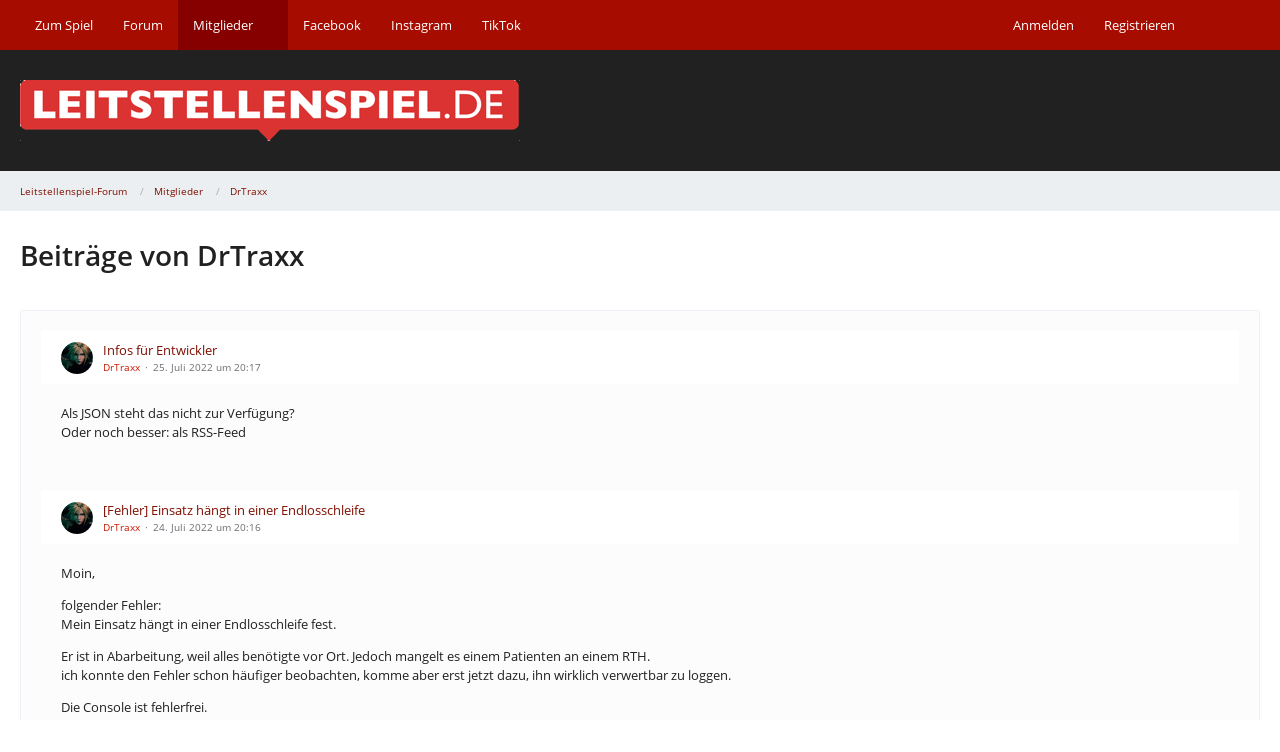

--- FILE ---
content_type: text/html; charset=UTF-8
request_url: https://forum.leitstellenspiel.de/index.php?user-post-list/10867-drtraxx/&pageNo=4
body_size: 13501
content:



<!DOCTYPE html>
<html
	dir="ltr"
	lang="de"
	data-color-scheme="light"
>

<head>
	<meta charset="utf-8">
		
	<title>Beiträge von DrTraxx - Seite 4 - Leitstellenspiel-Forum</title>
	
	<meta name="viewport" content="width=device-width, initial-scale=1">
<meta name="format-detection" content="telephone=no">
<meta property="og:site_name" content="Leitstellenspiel-Forum">

<!-- Stylesheets -->
<link rel="stylesheet" type="text/css" href="https://forum.leitstellenspiel.de/cms/style/style-2.css?m=1766054465"><link rel="preload" href="https://forum.leitstellenspiel.de/cms/font/families/Open%20Sans/OpenSans-Regular.woff2?v=1614334343" as="font" crossorigin>

<meta name="timezone" content="Europe/Berlin">


<script data-cfasync="false">
	var WCF_PATH = 'https://forum.leitstellenspiel.de/cms/';
	var WSC_API_URL = 'https://forum.leitstellenspiel.de/cms/';
	var WSC_RPC_API_URL = 'https://forum.leitstellenspiel.de/cms/index.php?api/rpc/';
	
	var LANGUAGE_ID = 1;
	var LANGUAGE_USE_INFORMAL_VARIANT = true;
	var TIME_NOW = 1769632769;
	var LAST_UPDATE_TIME = 1740053978;
	var ENABLE_DEBUG_MODE = false;
	var ENABLE_PRODUCTION_DEBUG_MODE = true;
	var ENABLE_DEVELOPER_TOOLS = false;
	var PAGE_TITLE = 'Leitstellenspiel-Forum';
	
	var REACTION_TYPES = {"6":{"title":"Like","renderedIcon":"<img\n\tsrc=\"https:\/\/forum.leitstellenspiel.de\/cms\/images\/reaction\/6-6-Smile.png\"\n\talt=\"Like\"\n\tclass=\"reactionType\"\n\tdata-reaction-type-id=\"6\"\n>","iconPath":"https:\/\/forum.leitstellenspiel.de\/cms\/images\/reaction\/6-6-Smile.png","showOrder":1,"reactionTypeID":6,"isAssignable":0},"1":{"title":"Gef\u00e4llt mir","renderedIcon":"<img\n\tsrc=\"https:\/\/forum.leitstellenspiel.de\/cms\/images\/reaction\/1-6-6-Smile.png\"\n\talt=\"Gef\u00e4llt mir\"\n\tclass=\"reactionType\"\n\tdata-reaction-type-id=\"1\"\n>","iconPath":"https:\/\/forum.leitstellenspiel.de\/cms\/images\/reaction\/1-6-6-Smile.png","showOrder":2,"reactionTypeID":1,"isAssignable":1},"2":{"title":"Danke","renderedIcon":"<img\n\tsrc=\"https:\/\/forum.leitstellenspiel.de\/cms\/images\/reaction\/thanks.svg\"\n\talt=\"Danke\"\n\tclass=\"reactionType\"\n\tdata-reaction-type-id=\"2\"\n>","iconPath":"https:\/\/forum.leitstellenspiel.de\/cms\/images\/reaction\/thanks.svg","showOrder":3,"reactionTypeID":2,"isAssignable":0},"3":{"title":"Haha","renderedIcon":"<img\n\tsrc=\"https:\/\/forum.leitstellenspiel.de\/cms\/images\/reaction\/haha.svg\"\n\talt=\"Haha\"\n\tclass=\"reactionType\"\n\tdata-reaction-type-id=\"3\"\n>","iconPath":"https:\/\/forum.leitstellenspiel.de\/cms\/images\/reaction\/haha.svg","showOrder":4,"reactionTypeID":3,"isAssignable":0},"4":{"title":"Verwirrend","renderedIcon":"<img\n\tsrc=\"https:\/\/forum.leitstellenspiel.de\/cms\/images\/reaction\/confused.svg\"\n\talt=\"Verwirrend\"\n\tclass=\"reactionType\"\n\tdata-reaction-type-id=\"4\"\n>","iconPath":"https:\/\/forum.leitstellenspiel.de\/cms\/images\/reaction\/confused.svg","showOrder":5,"reactionTypeID":4,"isAssignable":0},"5":{"title":"Traurig","renderedIcon":"<img\n\tsrc=\"https:\/\/forum.leitstellenspiel.de\/cms\/images\/reaction\/sad.svg\"\n\talt=\"Traurig\"\n\tclass=\"reactionType\"\n\tdata-reaction-type-id=\"5\"\n>","iconPath":"https:\/\/forum.leitstellenspiel.de\/cms\/images\/reaction\/sad.svg","showOrder":6,"reactionTypeID":5,"isAssignable":0}};
	
	
	</script>

<script data-cfasync="false" src="https://forum.leitstellenspiel.de/cms/js/WoltLabSuite/WebComponent.min.js?v=1740053978"></script>
<script data-cfasync="false" src="https://forum.leitstellenspiel.de/cms/js/preload/de.preload.js?v=1740053978"></script>

<script data-cfasync="false" src="https://forum.leitstellenspiel.de/cms/js/WoltLabSuite.Core.tiny.min.js?v=1740053978"></script>
<script data-cfasync="false">
requirejs.config({
	baseUrl: 'https://forum.leitstellenspiel.de/cms/js',
	urlArgs: 't=1740053978'
	
});

window.addEventListener('pageshow', function(event) {
	if (event.persisted) {
		window.location.reload();
	}
});

</script>











<script data-cfasync="false" src="https://forum.leitstellenspiel.de/cms/js/WoltLabSuite.Forum.tiny.min.js?v=1740053978"></script>


<noscript>
	<style>
		.jsOnly {
			display: none !important;
		}
		
		.noJsOnly {
			display: block !important;
		}
	</style>
</noscript>



	
	
	<script type="application/ld+json">
{
"@context": "http://schema.org",
"@type": "WebSite",
"url": "https:\/\/forum.leitstellenspiel.de\/",
"potentialAction": {
"@type": "SearchAction",
"target": "https:\/\/forum.leitstellenspiel.de\/cms\/index.php?search\/&q={search_term_string}",
"query-input": "required name=search_term_string"
}
}
</script>
<link rel="apple-touch-icon" sizes="180x180" href="https://forum.leitstellenspiel.de/cms/images/style-2/apple-touch-icon.png">
<link rel="manifest" href="https://forum.leitstellenspiel.de/cms/images/style-2/manifest-1.json">
<link rel="icon" type="image/png" sizes="48x48" href="https://forum.leitstellenspiel.de/cms/images/style-2/favicon-48x48.png">
<meta name="msapplication-config" content="https://forum.leitstellenspiel.de/cms/images/style-2/browserconfig.xml">
<meta name="theme-color" content="#212121">
<script>
	{
		document.querySelector('meta[name="theme-color"]').content = window.getComputedStyle(document.documentElement).getPropertyValue("--wcfPageThemeColor");
	}
</script>

	
			<link rel="canonical" href="https://forum.leitstellenspiel.de/index.php?user-post-list/10867-drtraxx/&amp;pageNo=4">
		
						<link rel="next" href="https://forum.leitstellenspiel.de/index.php?user-post-list/10867-drtraxx/&amp;pageNo=5">
				<link rel="prev" href="https://forum.leitstellenspiel.de/index.php?user-post-list/10867-drtraxx/&amp;pageNo=3">
		</head>

<body id="tpl_wbb_userPostList"
	itemscope itemtype="http://schema.org/WebPage" itemid="https://forum.leitstellenspiel.de/index.php?user-post-list/10867-drtraxx/&amp;pageNo=4"	data-template="userPostList" data-application="wbb" data-page-id="56" data-page-identifier="com.woltlab.wbb.UserPostList"		class="">

<span id="top"></span>

<div id="pageContainer" class="pageContainer">
	
	
	<div id="pageHeaderContainer" class="pageHeaderContainer">
	<header id="pageHeader" class="pageHeader">
		<div id="pageHeaderPanel" class="pageHeaderPanel">
			<div class="layoutBoundary">
				<div class="box mainMenu" data-box-identifier="com.woltlab.wcf.MainMenu">
			
		
	<div class="boxContent">
		<nav aria-label="Hauptmenü">
	<ol class="boxMenu">
		
		
					<li class="" data-identifier="com.woltlab.wcf.generic19">
				<a href="https://www.leitstellenspiel.de" rel="nofollow" class="boxMenuLink">
					<span class="boxMenuLinkTitle">Zum Spiel</span>
														</a>
				
				</li>				
									<li class="" data-identifier="com.woltlab.wbb.BoardList">
				<a href="https://forum.leitstellenspiel.de/" class="boxMenuLink">
					<span class="boxMenuLinkTitle">Forum</span>
														</a>
				
				</li>				
									<li class="active boxMenuHasChildren" data-identifier="com.woltlab.wcf.MembersList">
				<a href="https://forum.leitstellenspiel.de/cms/index.php?members-list/" class="boxMenuLink" aria-current="page">
					<span class="boxMenuLinkTitle">Mitglieder</span>
																<fa-icon size="16" name="caret-down" solid></fa-icon>
									</a>
				
				<ol class="boxMenuDepth1">				
									<li class="" data-identifier="com.woltlab.wcf.RecentActivityList">
				<a href="https://forum.leitstellenspiel.de/cms/index.php?recent-activity-list/" class="boxMenuLink">
					<span class="boxMenuLinkTitle">Letzte Aktivitäten</span>
														</a>
				
				</li>				
									<li class="" data-identifier="com.woltlab.wcf.UsersOnlineList">
				<a href="https://forum.leitstellenspiel.de/cms/index.php?users-online-list/" class="boxMenuLink">
					<span class="boxMenuLinkTitle">Benutzer online</span>
														</a>
				
				</li>				
									<li class="" data-identifier="com.woltlab.wcf.Team">
				<a href="https://forum.leitstellenspiel.de/cms/index.php?team/" class="boxMenuLink">
					<span class="boxMenuLinkTitle">Team</span>
														</a>
				
				</li>				
									<li class="" data-identifier="com.woltlab.wcf.UserSearch">
				<a href="https://forum.leitstellenspiel.de/cms/index.php?user-search/" class="boxMenuLink">
					<span class="boxMenuLinkTitle">Mitgliedersuche</span>
														</a>
				
				</li>				
									</ol></li>									<li class="" data-identifier="com.woltlab.wcf.generic20">
				<a href="https://www.facebook.com/Leitstellenspiel.de" rel="nofollow" class="boxMenuLink">
					<span class="boxMenuLinkTitle">Facebook</span>
														</a>
				
				</li>				
									<li class="" data-identifier="com.woltlab.wcf.generic21">
				<a href="https://www.instagram.com/leitstellenspiel/" rel="nofollow" class="boxMenuLink">
					<span class="boxMenuLinkTitle">Instagram</span>
														</a>
				
				</li>				
									<li class="" data-identifier="com.woltlab.wcf.generic22">
				<a href="https://www.tiktok.com/@leitstellenspiel.de" rel="nofollow" class="boxMenuLink">
					<span class="boxMenuLinkTitle">TikTok</span>
														</a>
				
				</li>				
																	
		
	</ol>
</nav>	</div>
</div><button type="button" class="pageHeaderMenuMobile" aria-expanded="false" aria-label="Menü">
	<span class="pageHeaderMenuMobileInactive">
		<fa-icon size="32" name="bars"></fa-icon>
	</span>
	<span class="pageHeaderMenuMobileActive">
		<fa-icon size="32" name="xmark"></fa-icon>
	</span>
</button>
				
				<nav id="topMenu" class="userPanel">
	<ul class="userPanelItems">
								<li id="userLogin">
				<a
					class="loginLink"
					href="https://forum.leitstellenspiel.de/cms/index.php?login/&amp;url=https%3A%2F%2Fforum.leitstellenspiel.de%2Findex.php%3Fuser-post-list%2F10867-drtraxx%2F%26pageNo%3D4"
					rel="nofollow"
				>Anmelden</a>
			</li>
							<li id="userRegistration">
					<a
						class="registrationLink"
						href="https://forum.leitstellenspiel.de/cms/index.php?register/"
						rel="nofollow"
					>Registrieren</a>
				</li>
							
								
							
		<!-- page search -->
		<li>
			<a href="https://forum.leitstellenspiel.de/cms/index.php?search/" id="userPanelSearchButton" class="jsTooltip" title="Suche"><fa-icon size="32" name="magnifying-glass"></fa-icon> <span>Suche</span></a>
		</li>
	</ul>
</nav>
	<a
		href="https://forum.leitstellenspiel.de/cms/index.php?login/&amp;url=https%3A%2F%2Fforum.leitstellenspiel.de%2Findex.php%3Fuser-post-list%2F10867-drtraxx%2F%26pageNo%3D4"
		class="userPanelLoginLink jsTooltip"
		title="Anmelden"
		rel="nofollow"
	>
		<fa-icon size="32" name="arrow-right-to-bracket"></fa-icon>
	</a>
			</div>
		</div>
		
		<div id="pageHeaderFacade" class="pageHeaderFacade">
			<div class="layoutBoundary">
				<div id="pageHeaderLogo" class="pageHeaderLogo">
		
	<a href="https://forum.leitstellenspiel.de/" aria-label="Leitstellenspiel-Forum">
		<img src="https://forum.leitstellenspiel.de/cms/images/style-2/pageLogo.png" alt="" class="pageHeaderLogoLarge" height="61" width="500" loading="eager">
		<img src="https://forum.leitstellenspiel.de/cms/images/style-2/pageLogoMobile.png" alt="" class="pageHeaderLogoSmall" height="128" width="128" loading="eager">
		
		
	</a>
</div>
				
					

		
		
			
	
<button type="button" id="pageHeaderSearchMobile" class="pageHeaderSearchMobile" aria-expanded="false" aria-label="Suche">
	<fa-icon size="32" name="magnifying-glass"></fa-icon>
</button>

<div id="pageHeaderSearch" class="pageHeaderSearch">
	<form method="post" action="https://forum.leitstellenspiel.de/cms/index.php?search/">
		<div id="pageHeaderSearchInputContainer" class="pageHeaderSearchInputContainer">
			<div class="pageHeaderSearchType dropdown">
				<a href="#" class="button dropdownToggle" id="pageHeaderSearchTypeSelect">
					<span class="pageHeaderSearchTypeLabel">Alles</span>
					<fa-icon size="16" name="caret-down" solid></fa-icon>
				</a>
				<ul class="dropdownMenu">
					<li><a href="#" data-extended-link="https://forum.leitstellenspiel.de/cms/index.php?search/&amp;extended=1" data-object-type="everywhere">Alles</a></li>
					<li class="dropdownDivider"></li>
					
					
					
																		<li><a href="#" data-extended-link="https://forum.leitstellenspiel.de/cms/index.php?search/&amp;type=com.woltlab.wcf.article&amp;extended=1" data-object-type="com.woltlab.wcf.article">Artikel</a></li>
																								<li><a href="#" data-extended-link="https://forum.leitstellenspiel.de/cms/index.php?search/&amp;type=com.woltlab.wcf.page&amp;extended=1" data-object-type="com.woltlab.wcf.page">Seiten</a></li>
																																			<li><a href="#" data-extended-link="https://forum.leitstellenspiel.de/cms/index.php?search/&amp;type=com.woltlab.wbb.post&amp;extended=1" data-object-type="com.woltlab.wbb.post">Forum</a></li>
																
					<li class="dropdownDivider"></li>
					<li><a class="pageHeaderSearchExtendedLink" href="https://forum.leitstellenspiel.de/cms/index.php?search/&amp;extended=1">Erweiterte Suche</a></li>
				</ul>
			</div>
			
			<input type="search" name="q" id="pageHeaderSearchInput" class="pageHeaderSearchInput" placeholder="Suchbegriff eingeben" autocomplete="off" value="">
			
			<button type="submit" class="pageHeaderSearchInputButton button" title="Suche">
				<fa-icon size="16" name="magnifying-glass"></fa-icon>
			</button>
			
			<div id="pageHeaderSearchParameters"></div>
			
					</div>
	</form>
</div>

	
			</div>
		</div>
	</header>
	
	
</div>
	
	
	
	
	
	<div class="pageNavigation">
	<div class="layoutBoundary">
			<nav class="breadcrumbs" aria-label="Verlaufsnavigation">
		<ol class="breadcrumbs__list" itemprop="breadcrumb" itemscope itemtype="http://schema.org/BreadcrumbList">
			<li class="breadcrumbs__item" title="Leitstellenspiel-Forum" itemprop="itemListElement" itemscope itemtype="http://schema.org/ListItem">
							<a class="breadcrumbs__link" href="https://forum.leitstellenspiel.de/" itemprop="item">
																<span class="breadcrumbs__title" itemprop="name">Leitstellenspiel-Forum</span>
							</a>
															<meta itemprop="position" content="1">
																					</li>
														
											<li class="breadcrumbs__item" title="Mitglieder" itemprop="itemListElement" itemscope itemtype="http://schema.org/ListItem">
							<a class="breadcrumbs__link" href="https://forum.leitstellenspiel.de/cms/index.php?members-list/" itemprop="item">
																<span class="breadcrumbs__title" itemprop="name">Mitglieder</span>
							</a>
															<meta itemprop="position" content="2">
																					</li>
														
											<li class="breadcrumbs__item" title="DrTraxx" itemprop="itemListElement" itemscope itemtype="http://schema.org/ListItem">
							<a class="breadcrumbs__link" href="https://forum.leitstellenspiel.de/cms/index.php?user/10867-drtraxx/" itemprop="item">
																	<span class="breadcrumbs__parent_indicator">
										<fa-icon size="16" name="arrow-left-long"></fa-icon>
									</span>
																<span class="breadcrumbs__title" itemprop="name">DrTraxx</span>
							</a>
															<meta itemprop="position" content="3">
																					</li>
		</ol>
	</nav>
	</div>
</div>
	
	
	
	<section id="main" class="main" role="main">
		<div class="layoutBoundary">
			

						
			<div id="content" class="content">
								
																					
													<header class="contentHeader">
								<div class="contentHeaderTitle">
									<h1 class="contentTitle">Beiträge von DrTraxx</h1>
																	</div>
								
								
							</header>
																			
				
				
				
				
				

				




	<div class="contentInteraction">
					<div class="contentInteractionPagination paginationTop">
				<woltlab-core-pagination page="4" count="26" url="https://forum.leitstellenspiel.de/index.php?user-post-list/10867-drtraxx/"></woltlab-core-pagination>			</div>
		
			</div>

	<div class="section">
		<ul class="messageList messageReducedList jsClipboardContainer" data-type="com.woltlab.wbb.post">
																				
				<li>
					<article class="wbbPost message messageReduced jsClipboardObject jsMessage"
						data-object-id="456783" data-post-id="456783" data-can-edit="0" data-can-edit-inline="1"
						data-is-closed="0" data-is-deleted="0" data-is-disabled="0"
						data-can-close="" data-can-delete="" data-can-delete-completely="" data-can-enable="" data-can-restore=""
					>
						<div class="messageContent">
							<header class="messageHeader">
								<div class="box32 messageHeaderWrapper">
									<a href="https://forum.leitstellenspiel.de/cms/index.php?user/10867-drtraxx/" aria-hidden="true" tabindex="-1"><img src="https://forum.leitstellenspiel.de/cms/images/avatars/f9/3536-f9f997f74b8eeed67857f5bbd82ada9f9daae2b0.webp" width="32" height="32" alt="" class="userAvatarImage" loading="lazy"></a>									
									<div class="messageHeaderBox">
										<h2 class="messageTitle">
											<a href="https://forum.leitstellenspiel.de/index.php?thread/8406-infos-f%C3%BCr-entwickler/&amp;postID=456783#post456783">Infos für Entwickler</a>
										</h2>
										
										<ul class="messageHeaderMetaData">
											<li><a href="https://forum.leitstellenspiel.de/cms/index.php?user/10867-drtraxx/" data-object-id="10867" class="userLink username">DrTraxx</a></li>
											<li><a href="https://forum.leitstellenspiel.de/index.php?thread/8406-infos-f%C3%BCr-entwickler/&amp;postID=456783#post456783" class="permalink messagePublicationTime"><woltlab-core-date-time date="2022-07-25T18:17:37+00:00">25. Juli 2022 um 20:17</woltlab-core-date-time></a></li>
											
											
										</ul>
										
										<ul class="messageStatus">
																																	
											
										</ul>
									</div>
								</div>
								
								<ul class="messageQuickOptions">
																		
																		
																		
									
								</ul>
								
								
							</header>
							
							<div class="messageBody">
								
								
								<div class="messageText">
									<p>Als JSON steht das nicht zur Verfügung?<br>Oder noch besser: als RSS-Feed</p>								</div>
								
								
							</div>
							
							<footer class="messageFooter">
																
								
								
								<div class="messageFooterNotes">
																		
									
								</div>
								
								<div class="messageFooterGroup">
									<ul class="messageFooterButtons buttonList smallButtons jsMobileNavigation">
																				
									</ul>
								</div>
							</footer>
						</div>
					</article>
				</li>
																				
				<li>
					<article class="wbbPost message messageReduced jsClipboardObject jsMessage"
						data-object-id="456638" data-post-id="456638" data-can-edit="0" data-can-edit-inline="1"
						data-is-closed="0" data-is-deleted="0" data-is-disabled="0"
						data-can-close="" data-can-delete="" data-can-delete-completely="" data-can-enable="" data-can-restore=""
					>
						<div class="messageContent">
							<header class="messageHeader">
								<div class="box32 messageHeaderWrapper">
									<a href="https://forum.leitstellenspiel.de/cms/index.php?user/10867-drtraxx/" aria-hidden="true" tabindex="-1"><img src="https://forum.leitstellenspiel.de/cms/images/avatars/f9/3536-f9f997f74b8eeed67857f5bbd82ada9f9daae2b0.webp" width="32" height="32" alt="" class="userAvatarImage" loading="lazy"></a>									
									<div class="messageHeaderBox">
										<h2 class="messageTitle">
											<a href="https://forum.leitstellenspiel.de/index.php?thread/22942-fehler-einsatz-h%C3%A4ngt-in-einer-endlosschleife/&amp;postID=456638#post456638">[Fehler] Einsatz hängt in einer Endlosschleife</a>
										</h2>
										
										<ul class="messageHeaderMetaData">
											<li><a href="https://forum.leitstellenspiel.de/cms/index.php?user/10867-drtraxx/" data-object-id="10867" class="userLink username">DrTraxx</a></li>
											<li><a href="https://forum.leitstellenspiel.de/index.php?thread/22942-fehler-einsatz-h%C3%A4ngt-in-einer-endlosschleife/&amp;postID=456638#post456638" class="permalink messagePublicationTime"><woltlab-core-date-time date="2022-07-24T18:16:47+00:00">24. Juli 2022 um 20:16</woltlab-core-date-time></a></li>
											
											
										</ul>
										
										<ul class="messageStatus">
																																	
											
										</ul>
									</div>
								</div>
								
								<ul class="messageQuickOptions">
																		
																		
																		
									
								</ul>
								
								
							</header>
							
							<div class="messageBody">
								
								
								<div class="messageText">
									<p>Moin,</p><p>folgender Fehler:<br>Mein Einsatz hängt in einer Endlosschleife fest.</p><p>Er ist in Abarbeitung, weil alles benötigte vor Ort. Jedoch mangelt es einem Patienten an einem RTH.<br>ich konnte den Fehler schon häufiger beobachten, komme aber erst jetzt dazu, ihn wirklich verwertbar zu loggen.</p><p>Die Console ist fehlerfrei.<br>Anbei gleich noch zwei Screenshots</p><p>Und hier noch der Link zum Einsatz: <a href="https://www.leitstellenspiel.de/missions/2501871024" class="externalURL" rel="nofollow ugc">Schwerer Verkehrsunfall</a></p><details class="spoilerBox">
	<summary class="spoilerSummary">Einsatz eine Weile offen</summary>

	<div class="spoilerContent">
		<p>[Blockierte Grafik: <a href="https://cdn.discordapp.com/attachments/995786254866198539/1000826873254785054/unknown.png" class="externalURL" rel="nofollow ugc">https://cdn.discordapp.com/attachments/995786254866198539/1000826873254785054/unknown.png</a>]</p>
	</div>
</details><details class="spoilerBox">
	<summary class="spoilerSummary">nach dem Reload des Einsatzes</summary>

	<div class="spoilerContent">
		<p>[Blockierte Grafik: <a href="https://cdn.discordapp.com/attachments/995786254866198539/1000826989822881842/unknown.png" class="externalURL" rel="nofollow ugc">https://cdn.discordapp.com/attachments/995786254866198539/1000826989822881842/unknown.png</a>]</p>
	</div>
</details><p>Edit:</p><blockquote class="quoteBox collapsibleBbcode jsCollapsibleBbcode" cite="https://forum.leitstellenspiel.de/index.php?thread/22942-fehler-einsatz-h%C3%A4ngt-in-einer-endlosschleife/&amp;postID=460166#post460166">
	<div class="quoteBoxIcon">
					<a href="https://forum.leitstellenspiel.de/cms/index.php?user/12149-lss-team/" class="userLink" data-object-id="12149" aria-hidden="true"><img src="https://forum.leitstellenspiel.de/cms/images/avatars/9b/2875-9bfdbc557b745f14e63d501daebb99b814350f45.webp" width="24" height="24" alt="" class="userAvatarImage" loading="lazy"></a>
			</div>
	
	<div class="quoteBoxTitle">
									<a href="https://forum.leitstellenspiel.de/index.php?thread/22942-fehler-einsatz-h%C3%A4ngt-in-einer-endlosschleife/&amp;postID=460166#post460166">Zitat von LSS-Team</a>
						</div>
	
	<div class="quoteBoxContent">
		<p>Dieses Problem hängt ja immernoch herum und ist schwierig zu beobachten, weil man eigentlich eine Momentaufnahme des Einsatzes bräuchte. Ich hoffe, dass wir genau dafür jetzt mal etwas haben: Wenn jemand diesen Fehler beobachtet und Lust dazu hat, wäre es total super, wenn ihr den Link zum Einsatz einmal unter <a href="https://www.leitstellenspiel.de/mission_debug_submission" class="externalURL" rel="nofollow ugc">https://www.leitstellenspiel.de/mission_debug_submission</a> einschicken könntet (funktioniert nur für eigene Einsätze). Wenn alles passt, sollte das System dann eine Meldung in der Art "Vielen Dank, die Daten wurden unter dem Schlüssel 31569dc7310648f88c9cb54fae40d884 gespeichert, bitte melden diesen an den Entwickler / Support.", genau diesen Schlüssel brauchen wir dann hier, damit wir die Momentaufnahme wiederfinden können. Vielleicht kommen wir damit einmal auf die genauen Probleme in diesem Fall.</p>
<p><br>Vielen Dank im Voraus &amp;&amp; Sorry, dass dieser Fehler immernoch ab und zu auftaucht</p>
<p>Dennis vom Entwicklerteam</p>
	</div>
	
	</blockquote>								</div>
								
								
							</div>
							
							<footer class="messageFooter">
											<section class="section attachmentThumbnailList">
			<h2 class="messageSectionTitle">Bilder</h2>
			
			<ul class="inlineList">
				<li class="attachmentThumbnail" data-attachment-id="118968">
								<a href="https://forum.leitstellenspiel.de/cms/index.php?file-download/75455/" class="jsImageViewer jsTooltip" title="Bild „pasted-from-clipboard.png“ anzeigen">
									<div class="attachmentThumbnailContainer">
										<span class="attachmentThumbnailImage">
																							<img
													src="https://forum.leitstellenspiel.de/cms/_data/public/thumbnail/83/5a/50392-835aec1d15b7dcf9afa9fd9236a3e67acfaa75dd10164f760688f2468790ee59.webp"
													alt=""
																											class="attachmentThumbnailImageScalable"
																										width="352"
													height="198"
													loading="lazy"
												>
																					</span>
									
										<span class="attachmentThumbnailData">
											<span class="attachmentFilename">pasted-from-clipboard.png</span>
										</span>
									</div>
									
									<ul class="attachmentMetaData inlineList">
										<li>
											<fa-icon size="16" name="file-lines"></fa-icon>
											48,59 kB										</li>
										<li>
											<fa-icon size="16" name="up-right-and-down-left-from-center"></fa-icon>
											1.855 × 393										</li>
									</ul>
								</a>
							</li>
			</ul>
		</section>
	
	
	
								
								
								
								<div class="messageFooterNotes">
																		
									
								</div>
								
								<div class="messageFooterGroup">
									<ul class="messageFooterButtons buttonList smallButtons jsMobileNavigation">
																				
									</ul>
								</div>
							</footer>
						</div>
					</article>
				</li>
																				
				<li>
					<article class="wbbPost message messageReduced jsClipboardObject jsMessage"
						data-object-id="456631" data-post-id="456631" data-can-edit="0" data-can-edit-inline="1"
						data-is-closed="0" data-is-deleted="0" data-is-disabled="0"
						data-can-close="" data-can-delete="" data-can-delete-completely="" data-can-enable="" data-can-restore=""
					>
						<div class="messageContent">
							<header class="messageHeader">
								<div class="box32 messageHeaderWrapper">
									<a href="https://forum.leitstellenspiel.de/cms/index.php?user/10867-drtraxx/" aria-hidden="true" tabindex="-1"><img src="https://forum.leitstellenspiel.de/cms/images/avatars/f9/3536-f9f997f74b8eeed67857f5bbd82ada9f9daae2b0.webp" width="32" height="32" alt="" class="userAvatarImage" loading="lazy"></a>									
									<div class="messageHeaderBox">
										<h2 class="messageTitle">
											<a href="https://forum.leitstellenspiel.de/index.php?thread/19176-lss-manager-v-4/&amp;postID=456631#post456631">LSS-Manager V.4</a>
										</h2>
										
										<ul class="messageHeaderMetaData">
											<li><a href="https://forum.leitstellenspiel.de/cms/index.php?user/10867-drtraxx/" data-object-id="10867" class="userLink username">DrTraxx</a></li>
											<li><a href="https://forum.leitstellenspiel.de/index.php?thread/19176-lss-manager-v-4/&amp;postID=456631#post456631" class="permalink messagePublicationTime"><woltlab-core-date-time date="2022-07-24T16:38:23+00:00">24. Juli 2022 um 18:38</woltlab-core-date-time></a></li>
											
											
										</ul>
										
										<ul class="messageStatus">
																																	
											
										</ul>
									</div>
								</div>
								
								<ul class="messageQuickOptions">
																		
																		
																		
									
								</ul>
								
								
							</header>
							
							<div class="messageBody">
								
								
								<div class="messageText">
									<p>Das liest man in dem Thread hier aber auch öfter <img src="https://forum.leitstellenspiel.de/cms/images/smilies/emojione/1f61b.png" alt=":P" title="tongue" class="smiley" srcset="https://forum.leitstellenspiel.de/cms/images/smilies/emojione/1f61b@2x.png 2x" height="23" width="23" loading="eager" translate="no"></p>								</div>
								
								
							</div>
							
							<footer class="messageFooter">
																
								
								
								<div class="messageFooterNotes">
																		
									
								</div>
								
								<div class="messageFooterGroup">
									<ul class="messageFooterButtons buttonList smallButtons jsMobileNavigation">
																				
									</ul>
								</div>
							</footer>
						</div>
					</article>
				</li>
																				
				<li>
					<article class="wbbPost message messageReduced jsClipboardObject jsMessage"
						data-object-id="456628" data-post-id="456628" data-can-edit="0" data-can-edit-inline="1"
						data-is-closed="0" data-is-deleted="0" data-is-disabled="0"
						data-can-close="" data-can-delete="" data-can-delete-completely="" data-can-enable="" data-can-restore=""
					>
						<div class="messageContent">
							<header class="messageHeader">
								<div class="box32 messageHeaderWrapper">
									<a href="https://forum.leitstellenspiel.de/cms/index.php?user/10867-drtraxx/" aria-hidden="true" tabindex="-1"><img src="https://forum.leitstellenspiel.de/cms/images/avatars/f9/3536-f9f997f74b8eeed67857f5bbd82ada9f9daae2b0.webp" width="32" height="32" alt="" class="userAvatarImage" loading="lazy"></a>									
									<div class="messageHeaderBox">
										<h2 class="messageTitle">
											<a href="https://forum.leitstellenspiel.de/index.php?thread/19176-lss-manager-v-4/&amp;postID=456628#post456628">LSS-Manager V.4</a>
										</h2>
										
										<ul class="messageHeaderMetaData">
											<li><a href="https://forum.leitstellenspiel.de/cms/index.php?user/10867-drtraxx/" data-object-id="10867" class="userLink username">DrTraxx</a></li>
											<li><a href="https://forum.leitstellenspiel.de/index.php?thread/19176-lss-manager-v-4/&amp;postID=456628#post456628" class="permalink messagePublicationTime"><woltlab-core-date-time date="2022-07-24T16:33:36+00:00">24. Juli 2022 um 18:33</woltlab-core-date-time></a></li>
											
											
										</ul>
										
										<ul class="messageStatus">
																																	
											
										</ul>
									</div>
								</div>
								
								<ul class="messageQuickOptions">
																		
																		
																		
									
								</ul>
								
								
							</header>
							
							<div class="messageBody">
								
								
								<div class="messageText">
									<p>Das ist aber auch doof</p>								</div>
								
								
							</div>
							
							<footer class="messageFooter">
																
								
								
								<div class="messageFooterNotes">
																		
									
								</div>
								
								<div class="messageFooterGroup">
									<ul class="messageFooterButtons buttonList smallButtons jsMobileNavigation">
																				
									</ul>
								</div>
							</footer>
						</div>
					</article>
				</li>
																				
				<li>
					<article class="wbbPost message messageReduced jsClipboardObject jsMessage"
						data-object-id="456620" data-post-id="456620" data-can-edit="0" data-can-edit-inline="1"
						data-is-closed="0" data-is-deleted="0" data-is-disabled="0"
						data-can-close="" data-can-delete="" data-can-delete-completely="" data-can-enable="" data-can-restore=""
					>
						<div class="messageContent">
							<header class="messageHeader">
								<div class="box32 messageHeaderWrapper">
									<a href="https://forum.leitstellenspiel.de/cms/index.php?user/10867-drtraxx/" aria-hidden="true" tabindex="-1"><img src="https://forum.leitstellenspiel.de/cms/images/avatars/f9/3536-f9f997f74b8eeed67857f5bbd82ada9f9daae2b0.webp" width="32" height="32" alt="" class="userAvatarImage" loading="lazy"></a>									
									<div class="messageHeaderBox">
										<h2 class="messageTitle">
											<a href="https://forum.leitstellenspiel.de/index.php?thread/19176-lss-manager-v-4/&amp;postID=456620#post456620">LSS-Manager V.4</a>
										</h2>
										
										<ul class="messageHeaderMetaData">
											<li><a href="https://forum.leitstellenspiel.de/cms/index.php?user/10867-drtraxx/" data-object-id="10867" class="userLink username">DrTraxx</a></li>
											<li><a href="https://forum.leitstellenspiel.de/index.php?thread/19176-lss-manager-v-4/&amp;postID=456620#post456620" class="permalink messagePublicationTime"><woltlab-core-date-time date="2022-07-24T16:14:35+00:00">24. Juli 2022 um 18:14</woltlab-core-date-time></a></li>
											
											
										</ul>
										
										<ul class="messageStatus">
																																	
											
										</ul>
									</div>
								</div>
								
								<ul class="messageQuickOptions">
																		
																		
																		
									
								</ul>
								
								
							</header>
							
							<div class="messageBody">
								
								
								<div class="messageText">
									<blockquote class="quoteBox collapsibleBbcode jsCollapsibleBbcode" cite="https://forum.leitstellenspiel.de/index.php?thread/19176-lss-manager-v-4/&amp;postID=456523#post456523">
	<div class="quoteBoxIcon">
					<a href="https://forum.leitstellenspiel.de/cms/index.php?user/16245-lss-manager/" class="userLink" data-object-id="16245" aria-hidden="true"><img src="https://forum.leitstellenspiel.de/cms/images/avatars/db/4895-db1f6b823751d3cf111636893c6bee029a92551f.webp" width="24" height="24" alt="" class="userAvatarImage" loading="lazy"></a>
			</div>
	
	<div class="quoteBoxTitle">
									<a href="https://forum.leitstellenspiel.de/index.php?thread/19176-lss-manager-v-4/&amp;postID=456523#post456523">Zitat von LSS-Manager</a>
						</div>
	
	<div class="quoteBoxContent">
		<p><a href="https://forum.leitstellenspiel.de/cms/index.php?file-download/75452/" title="pasted-from-clipboard.png" class="embeddedAttachmentLink jsImageViewer " style="width: auto"><img src="https://forum.leitstellenspiel.de/cms/_data/public/thumbnail/be/61/50386-be610cc618e783c343023ba4f0b296475141f7c75f5caf753cc079b37a0145a5.webp" class="" width="352" height="198" alt="" loading="lazy"><span class="embeddedAttachmentLinkEnlarge"><fa-icon size="24" name="magnifying-glass"></fa-icon></span></a></p>
<p>wär das cool oder eher so meh? [Fahrzeuge umbenennen der V3 in Gebäudekomplexen der V4]</p>

	</div>
	
	</blockquote><p>deine römischen Ziffern sind aber keine römischen Ziffern <img src="https://forum.leitstellenspiel.de/cms/images/smilies/emojione/1f609.png" alt=";)" title="wink" class="smiley" srcset="https://forum.leitstellenspiel.de/cms/images/smilies/emojione/1f609@2x.png 2x" height="23" width="23" loading="eager" translate="no"><br>römische Ziffern wären <kbd>I, II, III, IV, V, ...</kbd> und so weiter</p>								</div>
								
								
							</div>
							
							<footer class="messageFooter">
																
								
								
								<div class="messageFooterNotes">
																		
									
								</div>
								
								<div class="messageFooterGroup">
									<ul class="messageFooterButtons buttonList smallButtons jsMobileNavigation">
																				
									</ul>
								</div>
							</footer>
						</div>
					</article>
				</li>
																				
				<li>
					<article class="wbbPost message messageReduced jsClipboardObject jsMessage"
						data-object-id="456307" data-post-id="456307" data-can-edit="0" data-can-edit-inline="1"
						data-is-closed="0" data-is-deleted="0" data-is-disabled="0"
						data-can-close="" data-can-delete="" data-can-delete-completely="" data-can-enable="" data-can-restore=""
					>
						<div class="messageContent">
							<header class="messageHeader">
								<div class="box32 messageHeaderWrapper">
									<a href="https://forum.leitstellenspiel.de/cms/index.php?user/10867-drtraxx/" aria-hidden="true" tabindex="-1"><img src="https://forum.leitstellenspiel.de/cms/images/avatars/f9/3536-f9f997f74b8eeed67857f5bbd82ada9f9daae2b0.webp" width="32" height="32" alt="" class="userAvatarImage" loading="lazy"></a>									
									<div class="messageHeaderBox">
										<h2 class="messageTitle">
											<a href="https://forum.leitstellenspiel.de/index.php?thread/18053-missionfilter/&amp;postID=456307#post456307">MissionFilter</a>
										</h2>
										
										<ul class="messageHeaderMetaData">
											<li><a href="https://forum.leitstellenspiel.de/cms/index.php?user/10867-drtraxx/" data-object-id="10867" class="userLink username">DrTraxx</a></li>
											<li><a href="https://forum.leitstellenspiel.de/index.php?thread/18053-missionfilter/&amp;postID=456307#post456307" class="permalink messagePublicationTime"><woltlab-core-date-time date="2022-07-20T19:54:24+00:00">20. Juli 2022 um 21:54</woltlab-core-date-time></a></li>
											
											
										</ul>
										
										<ul class="messageStatus">
																																	
											
										</ul>
									</div>
								</div>
								
								<ul class="messageQuickOptions">
																		
																		
																		
									
								</ul>
								
								
							</header>
							
							<div class="messageBody">
								
								
								<div class="messageText">
									<p>Das liegt daran, dass reine RD-Einsätze nicht mit <kbd>0</kbd>, sondern mit <kbd>null</kbd> Credits in der API stehen. <kbd>0 !== null</kbd></p>								</div>
								
								
							</div>
							
							<footer class="messageFooter">
																
								
								
								<div class="messageFooterNotes">
																		
									
								</div>
								
								<div class="messageFooterGroup">
									<ul class="messageFooterButtons buttonList smallButtons jsMobileNavigation">
																				
									</ul>
								</div>
							</footer>
						</div>
					</article>
				</li>
																				
				<li>
					<article class="wbbPost message messageReduced jsClipboardObject jsMessage"
						data-object-id="455504" data-post-id="455504" data-can-edit="0" data-can-edit-inline="1"
						data-is-closed="0" data-is-deleted="0" data-is-disabled="0"
						data-can-close="" data-can-delete="" data-can-delete-completely="" data-can-enable="" data-can-restore=""
					>
						<div class="messageContent">
							<header class="messageHeader">
								<div class="box32 messageHeaderWrapper">
									<a href="https://forum.leitstellenspiel.de/cms/index.php?user/10867-drtraxx/" aria-hidden="true" tabindex="-1"><img src="https://forum.leitstellenspiel.de/cms/images/avatars/f9/3536-f9f997f74b8eeed67857f5bbd82ada9f9daae2b0.webp" width="32" height="32" alt="" class="userAvatarImage" loading="lazy"></a>									
									<div class="messageHeaderBox">
										<h2 class="messageTitle">
											<a href="https://forum.leitstellenspiel.de/index.php?thread/22891-fahrzeuganforderung-einsatz-gast-trank-vergiftete-getr%C3%A4nke-auf-jubil%C3%A4umsfeier/&amp;postID=455504#post455504">Fahrzeuganforderung Einsatz  Gast trank vergiftete Getränke auf Jubiläumsfeier</a>
										</h2>
										
										<ul class="messageHeaderMetaData">
											<li><a href="https://forum.leitstellenspiel.de/cms/index.php?user/10867-drtraxx/" data-object-id="10867" class="userLink username">DrTraxx</a></li>
											<li><a href="https://forum.leitstellenspiel.de/index.php?thread/22891-fahrzeuganforderung-einsatz-gast-trank-vergiftete-getr%C3%A4nke-auf-jubil%C3%A4umsfeier/&amp;postID=455504#post455504" class="permalink messagePublicationTime"><woltlab-core-date-time date="2022-07-09T06:35:23+00:00">9. Juli 2022 um 08:35</woltlab-core-date-time></a></li>
											
											
										</ul>
										
										<ul class="messageStatus">
																																	
											
										</ul>
									</div>
								</div>
								
								<ul class="messageQuickOptions">
																		
																		
																		
									
								</ul>
								
								
							</header>
							
							<div class="messageBody">
								
								
								<div class="messageText">
									<blockquote class="quoteBox collapsibleBbcode jsCollapsibleBbcode" cite="https://forum.leitstellenspiel.de/index.php?thread/22891-fahrzeuganforderung-einsatz-gast-trank-vergiftete-getr%C3%A4nke-auf-jubil%C3%A4umsfeier/&amp;postID=455434#post455434">
	<div class="quoteBoxIcon">
					<a href="https://forum.leitstellenspiel.de/cms/index.php?user/7794-jan-jxn-30/" class="userLink" data-object-id="7794" aria-hidden="true"><img src="https://forum.leitstellenspiel.de/cms/images/avatars/ae/6727-aedc285ab78d15ef84adc5b7d4f6b36eb8b2d1b8.webp" width="24" height="24" alt="" class="userAvatarImage" loading="lazy"></a>
			</div>
	
	<div class="quoteBoxTitle">
									<a href="https://forum.leitstellenspiel.de/index.php?thread/22891-fahrzeuganforderung-einsatz-gast-trank-vergiftete-getr%C3%A4nke-auf-jubil%C3%A4umsfeier/&amp;postID=455434#post455434">Zitat von Jan (jxn_30)</a>
						</div>
	
	<div class="quoteBoxContent">
		<p>RTWs bei geplanten Einsätzen, aber ELW-SEGs wurden tatsächlich bisher noch nie gefordert.</p>

<p>Allgemein finde ich die Jubiläumseinsätze sehr fragwürdig in Sachen Bezeichnungen und Anforderungen, aber der Spuk ist ja zum Glück bald vorbei.</p>

	</div>
	
	</blockquote><p>Der ELW-SEG müsste doch schon bei den geplanten Staueinsätzen gefordert worden sein, wenn ich mich recht entsinne</p><p><a href="https://forum.leitstellenspiel.de/cms/index.php?file-download/75350/" title="pasted-from-clipboard.png" class="embeddedAttachmentLink jsImageViewer " style="width: auto"><img src="https://forum.leitstellenspiel.de/cms/_data/public/thumbnail/10/7c/50247-107cd11b99553741a02e5bca60242f9e738e3d430d3f3a3ecf34238ff8749ebf.webp" class="" width="350" height="198" alt="" loading="lazy"><span class="embeddedAttachmentLinkEnlarge"><fa-icon size="24" name="magnifying-glass"></fa-icon></span></a></p>								</div>
								
								
							</div>
							
							<footer class="messageFooter">
																
								
								
								<div class="messageFooterNotes">
																		
									
								</div>
								
								<div class="messageFooterGroup">
									<ul class="messageFooterButtons buttonList smallButtons jsMobileNavigation">
																				
									</ul>
								</div>
							</footer>
						</div>
					</article>
				</li>
																				
				<li>
					<article class="wbbPost message messageReduced jsClipboardObject jsMessage"
						data-object-id="455503" data-post-id="455503" data-can-edit="0" data-can-edit-inline="1"
						data-is-closed="0" data-is-deleted="0" data-is-disabled="0"
						data-can-close="" data-can-delete="" data-can-delete-completely="" data-can-enable="" data-can-restore=""
					>
						<div class="messageContent">
							<header class="messageHeader">
								<div class="box32 messageHeaderWrapper">
									<a href="https://forum.leitstellenspiel.de/cms/index.php?user/10867-drtraxx/" aria-hidden="true" tabindex="-1"><img src="https://forum.leitstellenspiel.de/cms/images/avatars/f9/3536-f9f997f74b8eeed67857f5bbd82ada9f9daae2b0.webp" width="32" height="32" alt="" class="userAvatarImage" loading="lazy"></a>									
									<div class="messageHeaderBox">
										<h2 class="messageTitle">
											<a href="https://forum.leitstellenspiel.de/index.php?thread/640-sammelthread-f%C3%BCr-einfache-fragen-und-antworten/&amp;postID=455503#post455503">Sammelthread für einfache &quot;Fragen und Antworten&quot;</a>
										</h2>
										
										<ul class="messageHeaderMetaData">
											<li><a href="https://forum.leitstellenspiel.de/cms/index.php?user/10867-drtraxx/" data-object-id="10867" class="userLink username">DrTraxx</a></li>
											<li><a href="https://forum.leitstellenspiel.de/index.php?thread/640-sammelthread-f%C3%BCr-einfache-fragen-und-antworten/&amp;postID=455503#post455503" class="permalink messagePublicationTime"><woltlab-core-date-time date="2022-07-09T06:32:04+00:00">9. Juli 2022 um 08:32</woltlab-core-date-time></a></li>
											
											
										</ul>
										
										<ul class="messageStatus">
																																	
											
										</ul>
									</div>
								</div>
								
								<ul class="messageQuickOptions">
																		
																		
																		
									
								</ul>
								
								
							</header>
							
							<div class="messageBody">
								
								
								<div class="messageText">
									<blockquote class="quoteBox collapsibleBbcode jsCollapsibleBbcode" cite="https://forum.leitstellenspiel.de/index.php?thread/640-sammelthread-f%C3%BCr-einfache-fragen-und-antworten/&amp;postID=455462#post455462">
	<div class="quoteBoxIcon">
					<a href="https://forum.leitstellenspiel.de/cms/index.php?user/17026-chatman/" class="userLink" data-object-id="17026" aria-hidden="true"><img src="[data-uri]" width="24" height="24" alt="" class="userAvatarImage"></a>
			</div>
	
	<div class="quoteBoxTitle">
									<a href="https://forum.leitstellenspiel.de/index.php?thread/640-sammelthread-f%C3%BCr-einfache-fragen-und-antworten/&amp;postID=455462#post455462">Zitat von chatman</a>
						</div>
	
	<div class="quoteBoxContent">
		<p>Oh, danke, dann habe ich das falsche Fahrzeug gekauft ...</p>

<p>Von den beiden GW-Wasserrettung/GW-Taucher ist zweiterer vermutlich die Bessere wahl weil eben auch für Taucheinsätze zu nutzen?!</p>

	</div>
	
	</blockquote><p>Ich hab hier eine kleine "Anleitung" für die WR, damit man sie auch organisationsübergreifend nutzen kann:</p><blockquote class="quoteBox collapsibleBbcode jsCollapsibleBbcode collapsed quoteBoxSimple">
	<div class="quoteBoxIcon">
					<fa-icon size="24" name="quote-left"></fa-icon>			</div>
	
	<div class="quoteBoxTitle">
					Zitat
			</div>
	
	<div class="quoteBoxContent">
		<p>1. Die Leute vom Tauchkraftwagen, so wie dem GW-Taucher müssen sowohl Wasserretter, als auch Taucher sein.</p>
<p>2. Das Boot (MZB) der Feuerwehr, SEG oder Wasserrettung muss dem GW-Wasserrettung fest zugewiesen sein.</p>
<p>Anmerkung: Auch das Boot vom THW sollte dem LKW fest zugewiesen sein, da es sonst vereinzelnd zu Fehlern bei der Alarmierung kommen kann.</p>
<p>3. Die Besatzungsmitglieder des LKW vom THW müssen Wasserretter sein.</p>
<p>In der AAO sieht es dann wie folgt aus:</p>
<p>Im Reiter THW beim Punkt Tauchkraftwagen oder GW-Taucher:    Anzahl der benötigten Taucher angeben.</p>
<p>Im Reiter Wasserrettung beim Punkt Boote (allgemein):               Anzahl der benötigten Boote angeben.</p>
<p>Wie man sieht, wird der GW-Wasserrettung, oder der LKW beim THW, nicht separat alarmiert. Daher ist es auch so wichtig, dass der GW-Wasserrettung das Boot zieht.</p>
<p>Lasst euch auch nicht von der Tatsache verwirren, dass der Taucher im Reiter THW zu Hause ist. Das bedeutet keinesfalls, dass es sich rein um das THW handelt.</p>
<p>Noch eine kleine Anmerkung:</p>
<p>Mit diesem System ist es aber zwingend erforderlich, dass zu jedem Einsatz mit der Wasserretunng ein Boot UND ein Taucher alarmiert werden. Auch, wenn eigentlich nur ein Boot erforderlich ist.</p>
	</div>
	
			<span class="toggleButton" data-title-collapse="Weniger anzeigen" data-title-expand="Alles anzeigen" role="button" tabindex="0">Alles anzeigen</span>
		
		
	</blockquote>								</div>
								
								
							</div>
							
							<footer class="messageFooter">
																
								
								
								<div class="messageFooterNotes">
																		
									
								</div>
								
								<div class="messageFooterGroup">
									<ul class="messageFooterButtons buttonList smallButtons jsMobileNavigation">
																				
									</ul>
								</div>
							</footer>
						</div>
					</article>
				</li>
																				
				<li>
					<article class="wbbPost message messageReduced jsClipboardObject jsMessage"
						data-object-id="454683" data-post-id="454683" data-can-edit="0" data-can-edit-inline="1"
						data-is-closed="0" data-is-deleted="0" data-is-disabled="0"
						data-can-close="" data-can-delete="" data-can-delete-completely="" data-can-enable="" data-can-restore=""
					>
						<div class="messageContent">
							<header class="messageHeader">
								<div class="box32 messageHeaderWrapper">
									<a href="https://forum.leitstellenspiel.de/cms/index.php?user/10867-drtraxx/" aria-hidden="true" tabindex="-1"><img src="https://forum.leitstellenspiel.de/cms/images/avatars/f9/3536-f9f997f74b8eeed67857f5bbd82ada9f9daae2b0.webp" width="32" height="32" alt="" class="userAvatarImage" loading="lazy"></a>									
									<div class="messageHeaderBox">
										<h2 class="messageTitle">
											<a href="https://forum.leitstellenspiel.de/index.php?thread/22817-script-alle-geb%C3%A4udeausbauten-auf-einmal-de-aktivieren/&amp;postID=454683#post454683">[Script] alle Gebäudeausbauten auf einmal (de-)aktivieren</a>
										</h2>
										
										<ul class="messageHeaderMetaData">
											<li><a href="https://forum.leitstellenspiel.de/cms/index.php?user/10867-drtraxx/" data-object-id="10867" class="userLink username">DrTraxx</a></li>
											<li><a href="https://forum.leitstellenspiel.de/index.php?thread/22817-script-alle-geb%C3%A4udeausbauten-auf-einmal-de-aktivieren/&amp;postID=454683#post454683" class="permalink messagePublicationTime"><woltlab-core-date-time date="2022-06-29T20:48:51+00:00">29. Juni 2022 um 22:48</woltlab-core-date-time></a></li>
											
											
										</ul>
										
										<ul class="messageStatus">
																																	
											
										</ul>
									</div>
								</div>
								
								<ul class="messageQuickOptions">
																		
																		
																		
									
								</ul>
								
								
							</header>
							
							<div class="messageBody">
								
								
								<div class="messageText">
									<blockquote class="quoteBox collapsibleBbcode jsCollapsibleBbcode" cite="https://forum.leitstellenspiel.de/index.php?thread/22817-script-alle-geb%C3%A4udeausbauten-auf-einmal-de-aktivieren/&amp;postID=454121#post454121">
	<div class="quoteBoxIcon">
					<a href="https://forum.leitstellenspiel.de/cms/index.php?user/7751-eg112/" class="userLink" data-object-id="7751" aria-hidden="true"><img src="[data-uri]" width="24" height="24" alt="" class="userAvatarImage"></a>
			</div>
	
	<div class="quoteBoxTitle">
									<a href="https://forum.leitstellenspiel.de/index.php?thread/22817-script-alle-geb%C3%A4udeausbauten-auf-einmal-de-aktivieren/&amp;postID=454121#post454121">Zitat von EG112</a>
						</div>
	
	<div class="quoteBoxContent">
		<p>Wie sieht das eigentlich mit den Leitstellen aus?</p>
<p>Kann ich die mit dem Script auch deaktivieren?</p>

<p>Das wäre nämlich doch sinnvoll nachdem jedes Wochenende mindestens eine Aufgabe "erledige x-Einsätze bei xy-Wachentyp (aktuell soll ich 128 Polizei-Einsätze fahren - dazu muss ich alle Leitstellen ohne Polizei deaktivieren - dann bekomme ich nur noch POL-Einsätze).</p>
<p>Für diesen Fall wäre das Script sehr sinnvoll - ich deaktiviere alle LST mit einem Klick und brauch dann bloss meine POL-LST wieder aktivieren (das klappt ja im Spiel schon mit eine Klick).</p>

	</div>
	
	</blockquote><p>Das ist bisher so nicht möglich</p>								</div>
								
								
							</div>
							
							<footer class="messageFooter">
																
								
								
								<div class="messageFooterNotes">
																		
									
								</div>
								
								<div class="messageFooterGroup">
									<ul class="messageFooterButtons buttonList smallButtons jsMobileNavigation">
																				
									</ul>
								</div>
							</footer>
						</div>
					</article>
				</li>
																				
				<li>
					<article class="wbbPost message messageReduced jsClipboardObject jsMessage"
						data-object-id="454622" data-post-id="454622" data-can-edit="0" data-can-edit-inline="1"
						data-is-closed="0" data-is-deleted="0" data-is-disabled="0"
						data-can-close="" data-can-delete="" data-can-delete-completely="" data-can-enable="" data-can-restore=""
					>
						<div class="messageContent">
							<header class="messageHeader">
								<div class="box32 messageHeaderWrapper">
									<a href="https://forum.leitstellenspiel.de/cms/index.php?user/10867-drtraxx/" aria-hidden="true" tabindex="-1"><img src="https://forum.leitstellenspiel.de/cms/images/avatars/f9/3536-f9f997f74b8eeed67857f5bbd82ada9f9daae2b0.webp" width="32" height="32" alt="" class="userAvatarImage" loading="lazy"></a>									
									<div class="messageHeaderBox">
										<h2 class="messageTitle">
											<a href="https://forum.leitstellenspiel.de/index.php?thread/640-sammelthread-f%C3%BCr-einfache-fragen-und-antworten/&amp;postID=454622#post454622">Sammelthread für einfache &quot;Fragen und Antworten&quot;</a>
										</h2>
										
										<ul class="messageHeaderMetaData">
											<li><a href="https://forum.leitstellenspiel.de/cms/index.php?user/10867-drtraxx/" data-object-id="10867" class="userLink username">DrTraxx</a></li>
											<li><a href="https://forum.leitstellenspiel.de/index.php?thread/640-sammelthread-f%C3%BCr-einfache-fragen-und-antworten/&amp;postID=454622#post454622" class="permalink messagePublicationTime"><woltlab-core-date-time date="2022-06-28T15:23:18+00:00">28. Juni 2022 um 17:23</woltlab-core-date-time></a></li>
											
											
										</ul>
										
										<ul class="messageStatus">
																																	
											
										</ul>
									</div>
								</div>
								
								<ul class="messageQuickOptions">
																		
																		
																		
									
								</ul>
								
								
							</header>
							
							<div class="messageBody">
								
								
								<div class="messageText">
									<blockquote class="quoteBox collapsibleBbcode jsCollapsibleBbcode quoteBoxSimple" cite="https://forum.leitstellenspiel.de/index.php?thread/640-sammelthread-f%C3%BCr-einfache-fragen-und-antworten/&amp;postID=454620#post454620">
	<div class="quoteBoxIcon">
					<fa-icon size="24" name="quote-left"></fa-icon>			</div>
	
	<div class="quoteBoxTitle">
									<a href="https://forum.leitstellenspiel.de/index.php?thread/640-sammelthread-f%C3%BCr-einfache-fragen-und-antworten/&amp;postID=454620#post454620">Zitat von Gullwing</a>
						</div>
	
	<div class="quoteBoxContent">
		<p>joa wäre vielleicht hilfreich, dann schreibe doch einen Vorschlag</p>

	</div>
	
	</blockquote><p>Hmm, ich könnte mal schauen, ob man da was machen kann</p>								</div>
								
								
							</div>
							
							<footer class="messageFooter">
																
								
								
								<div class="messageFooterNotes">
																		
									
								</div>
								
								<div class="messageFooterGroup">
									<ul class="messageFooterButtons buttonList smallButtons jsMobileNavigation">
																				
									</ul>
								</div>
							</footer>
						</div>
					</article>
				</li>
																				
				<li>
					<article class="wbbPost message messageReduced jsClipboardObject jsMessage"
						data-object-id="454618" data-post-id="454618" data-can-edit="0" data-can-edit-inline="1"
						data-is-closed="0" data-is-deleted="0" data-is-disabled="0"
						data-can-close="" data-can-delete="" data-can-delete-completely="" data-can-enable="" data-can-restore=""
					>
						<div class="messageContent">
							<header class="messageHeader">
								<div class="box32 messageHeaderWrapper">
									<a href="https://forum.leitstellenspiel.de/cms/index.php?user/10867-drtraxx/" aria-hidden="true" tabindex="-1"><img src="https://forum.leitstellenspiel.de/cms/images/avatars/f9/3536-f9f997f74b8eeed67857f5bbd82ada9f9daae2b0.webp" width="32" height="32" alt="" class="userAvatarImage" loading="lazy"></a>									
									<div class="messageHeaderBox">
										<h2 class="messageTitle">
											<a href="https://forum.leitstellenspiel.de/index.php?thread/640-sammelthread-f%C3%BCr-einfache-fragen-und-antworten/&amp;postID=454618#post454618">Sammelthread für einfache &quot;Fragen und Antworten&quot;</a>
										</h2>
										
										<ul class="messageHeaderMetaData">
											<li><a href="https://forum.leitstellenspiel.de/cms/index.php?user/10867-drtraxx/" data-object-id="10867" class="userLink username">DrTraxx</a></li>
											<li><a href="https://forum.leitstellenspiel.de/index.php?thread/640-sammelthread-f%C3%BCr-einfache-fragen-und-antworten/&amp;postID=454618#post454618" class="permalink messagePublicationTime"><woltlab-core-date-time date="2022-06-28T15:05:29+00:00">28. Juni 2022 um 17:05</woltlab-core-date-time></a></li>
											
											
										</ul>
										
										<ul class="messageStatus">
																																	
											
										</ul>
									</div>
								</div>
								
								<ul class="messageQuickOptions">
																		
																		
																		
									
								</ul>
								
								
							</header>
							
							<div class="messageBody">
								
								
								<div class="messageText">
									<blockquote class="quoteBox collapsibleBbcode jsCollapsibleBbcode" cite="https://forum.leitstellenspiel.de/index.php?thread/640-sammelthread-f%C3%BCr-einfache-fragen-und-antworten/&amp;postID=454616#post454616">
	<div class="quoteBoxIcon">
					<a href="https://forum.leitstellenspiel.de/cms/index.php?user/15379-florianhamburg19/" class="userLink" data-object-id="15379" aria-hidden="true"><img src="[data-uri]" width="24" height="24" alt="" class="userAvatarImage"></a>
			</div>
	
	<div class="quoteBoxTitle">
									<a href="https://forum.leitstellenspiel.de/index.php?thread/640-sammelthread-f%C3%BCr-einfache-fragen-und-antworten/&amp;postID=454616#post454616">Zitat von FlorianHamburg19</a>
						</div>
	
	<div class="quoteBoxContent">
		<p>Ich glaube er hat es kapiert. Man muss ihn jetzt auch nicht komplett fertig machen. Im übrigen würde ich mir auch bessere Übersichten über die verfügbaren Einsätze wünschen anstatt, dass man sich durch ellenlange Listen scrollen muss bis man das gewünschte gefunden hat.</p>

	</div>
	
	</blockquote><p>Über die Definition von "jemanden fertig machen" können wir uns gewiss nooch streiten. Da lege ich aber ehrlich gesagt keinen Wert drauf.</p><p>Ja, ein Kategorienfilter wäre sicherlich nett, aber wie bereits erwähnt, gibt es die SuFu und die Suche deines Browsers, egal ob PC oder Smartphone.</p>								</div>
								
								
							</div>
							
							<footer class="messageFooter">
																
								
								
								<div class="messageFooterNotes">
																		
									
								</div>
								
								<div class="messageFooterGroup">
									<ul class="messageFooterButtons buttonList smallButtons jsMobileNavigation">
																				
									</ul>
								</div>
							</footer>
						</div>
					</article>
				</li>
																				
				<li>
					<article class="wbbPost message messageReduced jsClipboardObject jsMessage"
						data-object-id="454615" data-post-id="454615" data-can-edit="0" data-can-edit-inline="1"
						data-is-closed="0" data-is-deleted="0" data-is-disabled="0"
						data-can-close="" data-can-delete="" data-can-delete-completely="" data-can-enable="" data-can-restore=""
					>
						<div class="messageContent">
							<header class="messageHeader">
								<div class="box32 messageHeaderWrapper">
									<a href="https://forum.leitstellenspiel.de/cms/index.php?user/10867-drtraxx/" aria-hidden="true" tabindex="-1"><img src="https://forum.leitstellenspiel.de/cms/images/avatars/f9/3536-f9f997f74b8eeed67857f5bbd82ada9f9daae2b0.webp" width="32" height="32" alt="" class="userAvatarImage" loading="lazy"></a>									
									<div class="messageHeaderBox">
										<h2 class="messageTitle">
											<a href="https://forum.leitstellenspiel.de/index.php?thread/640-sammelthread-f%C3%BCr-einfache-fragen-und-antworten/&amp;postID=454615#post454615">Sammelthread für einfache &quot;Fragen und Antworten&quot;</a>
										</h2>
										
										<ul class="messageHeaderMetaData">
											<li><a href="https://forum.leitstellenspiel.de/cms/index.php?user/10867-drtraxx/" data-object-id="10867" class="userLink username">DrTraxx</a></li>
											<li><a href="https://forum.leitstellenspiel.de/index.php?thread/640-sammelthread-f%C3%BCr-einfache-fragen-und-antworten/&amp;postID=454615#post454615" class="permalink messagePublicationTime"><woltlab-core-date-time date="2022-06-28T14:53:34+00:00">28. Juni 2022 um 16:53</woltlab-core-date-time></a></li>
											
											
										</ul>
										
										<ul class="messageStatus">
																																	
											
										</ul>
									</div>
								</div>
								
								<ul class="messageQuickOptions">
																		
																		
																		
									
								</ul>
								
								
							</header>
							
							<div class="messageBody">
								
								
								<div class="messageText">
									<blockquote class="quoteBox collapsibleBbcode jsCollapsibleBbcode quoteBoxSimple" cite="https://forum.leitstellenspiel.de/index.php?thread/640-sammelthread-f%C3%BCr-einfache-fragen-und-antworten/&amp;postID=454604#post454604">
	<div class="quoteBoxIcon">
					<fa-icon size="24" name="quote-left"></fa-icon>			</div>
	
	<div class="quoteBoxTitle">
									<a href="https://forum.leitstellenspiel.de/index.php?thread/640-sammelthread-f%C3%BCr-einfache-fragen-und-antworten/&amp;postID=454604#post454604">Zitat von FoxlyxTV</a>
						</div>
	
	<div class="quoteBoxContent">
		<p>wie</p>
	</div>
	
	</blockquote><p>Du musst dein Handy mittig auf einen Runden Tisch legen und an jeder Stirnseite des Tisches mit jedem Zeigefinger einmal die Nase berühren und deinen Namen tanzen.</p>								</div>
								
								
							</div>
							
							<footer class="messageFooter">
																
								
								
								<div class="messageFooterNotes">
																		
									
								</div>
								
								<div class="messageFooterGroup">
									<ul class="messageFooterButtons buttonList smallButtons jsMobileNavigation">
																				
									</ul>
								</div>
							</footer>
						</div>
					</article>
				</li>
																				
				<li>
					<article class="wbbPost message messageReduced jsClipboardObject jsMessage"
						data-object-id="454601" data-post-id="454601" data-can-edit="0" data-can-edit-inline="1"
						data-is-closed="0" data-is-deleted="0" data-is-disabled="0"
						data-can-close="" data-can-delete="" data-can-delete-completely="" data-can-enable="" data-can-restore=""
					>
						<div class="messageContent">
							<header class="messageHeader">
								<div class="box32 messageHeaderWrapper">
									<a href="https://forum.leitstellenspiel.de/cms/index.php?user/10867-drtraxx/" aria-hidden="true" tabindex="-1"><img src="https://forum.leitstellenspiel.de/cms/images/avatars/f9/3536-f9f997f74b8eeed67857f5bbd82ada9f9daae2b0.webp" width="32" height="32" alt="" class="userAvatarImage" loading="lazy"></a>									
									<div class="messageHeaderBox">
										<h2 class="messageTitle">
											<a href="https://forum.leitstellenspiel.de/index.php?thread/640-sammelthread-f%C3%BCr-einfache-fragen-und-antworten/&amp;postID=454601#post454601">Sammelthread für einfache &quot;Fragen und Antworten&quot;</a>
										</h2>
										
										<ul class="messageHeaderMetaData">
											<li><a href="https://forum.leitstellenspiel.de/cms/index.php?user/10867-drtraxx/" data-object-id="10867" class="userLink username">DrTraxx</a></li>
											<li><a href="https://forum.leitstellenspiel.de/index.php?thread/640-sammelthread-f%C3%BCr-einfache-fragen-und-antworten/&amp;postID=454601#post454601" class="permalink messagePublicationTime"><woltlab-core-date-time date="2022-06-28T13:00:43+00:00">28. Juni 2022 um 15:00</woltlab-core-date-time></a></li>
											
											
										</ul>
										
										<ul class="messageStatus">
																																	
											
										</ul>
									</div>
								</div>
								
								<ul class="messageQuickOptions">
																		
																		
																		
									
								</ul>
								
								
							</header>
							
							<div class="messageBody">
								
								
								<div class="messageText">
									<p>Auch im Handybrowser kann man die Seite durchsuchen lassen ...</p>								</div>
								
								
							</div>
							
							<footer class="messageFooter">
																
								
								
								<div class="messageFooterNotes">
																		
									
								</div>
								
								<div class="messageFooterGroup">
									<ul class="messageFooterButtons buttonList smallButtons jsMobileNavigation">
																				
									</ul>
								</div>
							</footer>
						</div>
					</article>
				</li>
																				
				<li>
					<article class="wbbPost message messageReduced jsClipboardObject jsMessage"
						data-object-id="454595" data-post-id="454595" data-can-edit="0" data-can-edit-inline="1"
						data-is-closed="0" data-is-deleted="0" data-is-disabled="0"
						data-can-close="" data-can-delete="" data-can-delete-completely="" data-can-enable="" data-can-restore=""
					>
						<div class="messageContent">
							<header class="messageHeader">
								<div class="box32 messageHeaderWrapper">
									<a href="https://forum.leitstellenspiel.de/cms/index.php?user/10867-drtraxx/" aria-hidden="true" tabindex="-1"><img src="https://forum.leitstellenspiel.de/cms/images/avatars/f9/3536-f9f997f74b8eeed67857f5bbd82ada9f9daae2b0.webp" width="32" height="32" alt="" class="userAvatarImage" loading="lazy"></a>									
									<div class="messageHeaderBox">
										<h2 class="messageTitle">
											<a href="https://forum.leitstellenspiel.de/index.php?thread/640-sammelthread-f%C3%BCr-einfache-fragen-und-antworten/&amp;postID=454595#post454595">Sammelthread für einfache &quot;Fragen und Antworten&quot;</a>
										</h2>
										
										<ul class="messageHeaderMetaData">
											<li><a href="https://forum.leitstellenspiel.de/cms/index.php?user/10867-drtraxx/" data-object-id="10867" class="userLink username">DrTraxx</a></li>
											<li><a href="https://forum.leitstellenspiel.de/index.php?thread/640-sammelthread-f%C3%BCr-einfache-fragen-und-antworten/&amp;postID=454595#post454595" class="permalink messagePublicationTime"><woltlab-core-date-time date="2022-06-28T12:29:15+00:00">28. Juni 2022 um 14:29</woltlab-core-date-time></a></li>
											
											
										</ul>
										
										<ul class="messageStatus">
																																	
											
										</ul>
									</div>
								</div>
								
								<ul class="messageQuickOptions">
																		
																		
																		
									
								</ul>
								
								
							</header>
							
							<div class="messageBody">
								
								
								<div class="messageText">
									<blockquote class="quoteBox collapsibleBbcode jsCollapsibleBbcode quoteBoxSimple" cite="https://forum.leitstellenspiel.de/index.php?thread/640-sammelthread-f%C3%BCr-einfache-fragen-und-antworten/&amp;postID=454593#post454593">
	<div class="quoteBoxIcon">
					<fa-icon size="24" name="quote-left"></fa-icon>			</div>
	
	<div class="quoteBoxTitle">
									<a href="https://forum.leitstellenspiel.de/index.php?thread/640-sammelthread-f%C3%BCr-einfache-fragen-und-antworten/&amp;postID=454593#post454593">Zitat von FoxlyxTV</a>
						</div>
	
	<div class="quoteBoxContent">
		<p>Der Link zeigt mir ALLE möglichen Einsätze an?</p>
	</div>
	
	</blockquote><p>Jop. Und was grün ist, kannst du bekommen</p>								</div>
								
								
							</div>
							
							<footer class="messageFooter">
																
								
								
								<div class="messageFooterNotes">
																		
									
								</div>
								
								<div class="messageFooterGroup">
									<ul class="messageFooterButtons buttonList smallButtons jsMobileNavigation">
																				
									</ul>
								</div>
							</footer>
						</div>
					</article>
				</li>
																				
				<li>
					<article class="wbbPost message messageReduced jsClipboardObject jsMessage"
						data-object-id="454592" data-post-id="454592" data-can-edit="0" data-can-edit-inline="1"
						data-is-closed="0" data-is-deleted="0" data-is-disabled="0"
						data-can-close="" data-can-delete="" data-can-delete-completely="" data-can-enable="" data-can-restore=""
					>
						<div class="messageContent">
							<header class="messageHeader">
								<div class="box32 messageHeaderWrapper">
									<a href="https://forum.leitstellenspiel.de/cms/index.php?user/10867-drtraxx/" aria-hidden="true" tabindex="-1"><img src="https://forum.leitstellenspiel.de/cms/images/avatars/f9/3536-f9f997f74b8eeed67857f5bbd82ada9f9daae2b0.webp" width="32" height="32" alt="" class="userAvatarImage" loading="lazy"></a>									
									<div class="messageHeaderBox">
										<h2 class="messageTitle">
											<a href="https://forum.leitstellenspiel.de/index.php?thread/640-sammelthread-f%C3%BCr-einfache-fragen-und-antworten/&amp;postID=454592#post454592">Sammelthread für einfache &quot;Fragen und Antworten&quot;</a>
										</h2>
										
										<ul class="messageHeaderMetaData">
											<li><a href="https://forum.leitstellenspiel.de/cms/index.php?user/10867-drtraxx/" data-object-id="10867" class="userLink username">DrTraxx</a></li>
											<li><a href="https://forum.leitstellenspiel.de/index.php?thread/640-sammelthread-f%C3%BCr-einfache-fragen-und-antworten/&amp;postID=454592#post454592" class="permalink messagePublicationTime"><woltlab-core-date-time date="2022-06-28T11:47:04+00:00">28. Juni 2022 um 13:47</woltlab-core-date-time></a></li>
											
											
										</ul>
										
										<ul class="messageStatus">
																																	
											
										</ul>
									</div>
								</div>
								
								<ul class="messageQuickOptions">
																		
																		
																		
									
								</ul>
								
								
							</header>
							
							<div class="messageBody">
								
								
								<div class="messageText">
									<blockquote class="quoteBox collapsibleBbcode jsCollapsibleBbcode quoteBoxSimple" cite="https://forum.leitstellenspiel.de/index.php?thread/640-sammelthread-f%C3%BCr-einfache-fragen-und-antworten/&amp;postID=454590#post454590">
	<div class="quoteBoxIcon">
					<fa-icon size="24" name="quote-left"></fa-icon>			</div>
	
	<div class="quoteBoxTitle">
									<a href="https://forum.leitstellenspiel.de/index.php?thread/640-sammelthread-f%C3%BCr-einfache-fragen-und-antworten/&amp;postID=454590#post454590">Zitat von FoxlyxTV</a>
						</div>
	
	<div class="quoteBoxContent">
		<p>Hallo, ich habe mal eine Frage und zwar habe ich mir die Kriminalpolizeierweiterung gekauft und die ist auch schon fertiggebaut und so, auch mit passendem Lehrgang. Meine Frage ist, was für Einsätze bekomme ich jetzt?</p>
	</div>
	
	</blockquote><p><a href="https://leitstellenspiel.de/einsaetze" class="externalURL" rel="nofollow ugc">Die hier</a></p>								</div>
								
								
							</div>
							
							<footer class="messageFooter">
																
								
								
								<div class="messageFooterNotes">
																		
									
								</div>
								
								<div class="messageFooterGroup">
									<ul class="messageFooterButtons buttonList smallButtons jsMobileNavigation">
																				
									</ul>
								</div>
							</footer>
						</div>
					</article>
				</li>
																				
				<li>
					<article class="wbbPost message messageReduced jsClipboardObject jsMessage"
						data-object-id="454498" data-post-id="454498" data-can-edit="0" data-can-edit-inline="1"
						data-is-closed="0" data-is-deleted="0" data-is-disabled="0"
						data-can-close="" data-can-delete="" data-can-delete-completely="" data-can-enable="" data-can-restore=""
					>
						<div class="messageContent">
							<header class="messageHeader">
								<div class="box32 messageHeaderWrapper">
									<a href="https://forum.leitstellenspiel.de/cms/index.php?user/10867-drtraxx/" aria-hidden="true" tabindex="-1"><img src="https://forum.leitstellenspiel.de/cms/images/avatars/f9/3536-f9f997f74b8eeed67857f5bbd82ada9f9daae2b0.webp" width="32" height="32" alt="" class="userAvatarImage" loading="lazy"></a>									
									<div class="messageHeaderBox">
										<h2 class="messageTitle">
											<a href="https://forum.leitstellenspiel.de/index.php?thread/19176-lss-manager-v-4/&amp;postID=454498#post454498">LSS-Manager V.4</a>
										</h2>
										
										<ul class="messageHeaderMetaData">
											<li><a href="https://forum.leitstellenspiel.de/cms/index.php?user/10867-drtraxx/" data-object-id="10867" class="userLink username">DrTraxx</a></li>
											<li><a href="https://forum.leitstellenspiel.de/index.php?thread/19176-lss-manager-v-4/&amp;postID=454498#post454498" class="permalink messagePublicationTime"><woltlab-core-date-time date="2022-06-26T21:38:06+00:00">26. Juni 2022 um 23:38</woltlab-core-date-time></a></li>
											
											
										</ul>
										
										<ul class="messageStatus">
																																	
											
										</ul>
									</div>
								</div>
								
								<ul class="messageQuickOptions">
																		
																		
																		
									
								</ul>
								
								
							</header>
							
							<div class="messageBody">
								
								
								<div class="messageText">
									<p>	<a href="https://forum.leitstellenspiel.de/cms/index.php?user/7794-jan-jxn-30/" class="userMention userLink" data-object-id="7794">Jan (jxn_30)</a>  den Beschreibungen nach, klingt das wirklich nach einem Nachspiel der unendlichen Geschichte beim Laden von Daten oder einem endlos-Loop bedingt durch ein paar "ungünstige" Aktionen seitens des Nutzers</p>								</div>
								
								
							</div>
							
							<footer class="messageFooter">
																
								
								
								<div class="messageFooterNotes">
																		
									
								</div>
								
								<div class="messageFooterGroup">
									<ul class="messageFooterButtons buttonList smallButtons jsMobileNavigation">
																				
									</ul>
								</div>
							</footer>
						</div>
					</article>
				</li>
																				
				<li>
					<article class="wbbPost message messageReduced jsClipboardObject jsMessage"
						data-object-id="454323" data-post-id="454323" data-can-edit="0" data-can-edit-inline="1"
						data-is-closed="0" data-is-deleted="0" data-is-disabled="0"
						data-can-close="" data-can-delete="" data-can-delete-completely="" data-can-enable="" data-can-restore=""
					>
						<div class="messageContent">
							<header class="messageHeader">
								<div class="box32 messageHeaderWrapper">
									<a href="https://forum.leitstellenspiel.de/cms/index.php?user/10867-drtraxx/" aria-hidden="true" tabindex="-1"><img src="https://forum.leitstellenspiel.de/cms/images/avatars/f9/3536-f9f997f74b8eeed67857f5bbd82ada9f9daae2b0.webp" width="32" height="32" alt="" class="userAvatarImage" loading="lazy"></a>									
									<div class="messageHeaderBox">
										<h2 class="messageTitle">
											<a href="https://forum.leitstellenspiel.de/index.php?thread/20941-fahrzeug-und-geb%C3%A4udeeinstellungen-exportieren/&amp;postID=454323#post454323">Fahrzeug- und Gebäudeeinstellungen exportieren.</a>
										</h2>
										
										<ul class="messageHeaderMetaData">
											<li><a href="https://forum.leitstellenspiel.de/cms/index.php?user/10867-drtraxx/" data-object-id="10867" class="userLink username">DrTraxx</a></li>
											<li><a href="https://forum.leitstellenspiel.de/index.php?thread/20941-fahrzeug-und-geb%C3%A4udeeinstellungen-exportieren/&amp;postID=454323#post454323" class="permalink messagePublicationTime"><woltlab-core-date-time date="2022-06-25T18:03:09+00:00">25. Juni 2022 um 20:03</woltlab-core-date-time></a></li>
											
											
										</ul>
										
										<ul class="messageStatus">
																																	
											
										</ul>
									</div>
								</div>
								
								<ul class="messageQuickOptions">
																		
																		
																		
									
								</ul>
								
								
							</header>
							
							<div class="messageBody">
								
								
								<div class="messageText">
									<p>In der v 2.0.0 ist der DGL nun auch berücksichtigt</p>								</div>
								
								
							</div>
							
							<footer class="messageFooter">
																
								
								
								<div class="messageFooterNotes">
																		
									
								</div>
								
								<div class="messageFooterGroup">
									<ul class="messageFooterButtons buttonList smallButtons jsMobileNavigation">
																				
									</ul>
								</div>
							</footer>
						</div>
					</article>
				</li>
																				
				<li>
					<article class="wbbPost message messageReduced jsClipboardObject jsMessage"
						data-object-id="454117" data-post-id="454117" data-can-edit="0" data-can-edit-inline="1"
						data-is-closed="0" data-is-deleted="0" data-is-disabled="0"
						data-can-close="" data-can-delete="" data-can-delete-completely="" data-can-enable="" data-can-restore=""
					>
						<div class="messageContent">
							<header class="messageHeader">
								<div class="box32 messageHeaderWrapper">
									<a href="https://forum.leitstellenspiel.de/cms/index.php?user/10867-drtraxx/" aria-hidden="true" tabindex="-1"><img src="https://forum.leitstellenspiel.de/cms/images/avatars/f9/3536-f9f997f74b8eeed67857f5bbd82ada9f9daae2b0.webp" width="32" height="32" alt="" class="userAvatarImage" loading="lazy"></a>									
									<div class="messageHeaderBox">
										<h2 class="messageTitle">
											<a href="https://forum.leitstellenspiel.de/index.php?thread/22817-script-alle-geb%C3%A4udeausbauten-auf-einmal-de-aktivieren/&amp;postID=454117#post454117">[Script] alle Gebäudeausbauten auf einmal (de-)aktivieren</a>
										</h2>
										
										<ul class="messageHeaderMetaData">
											<li><a href="https://forum.leitstellenspiel.de/cms/index.php?user/10867-drtraxx/" data-object-id="10867" class="userLink username">DrTraxx</a></li>
											<li><a href="https://forum.leitstellenspiel.de/index.php?thread/22817-script-alle-geb%C3%A4udeausbauten-auf-einmal-de-aktivieren/&amp;postID=454117#post454117" class="permalink messagePublicationTime"><woltlab-core-date-time date="2022-06-24T08:25:25+00:00">24. Juni 2022 um 10:25</woltlab-core-date-time></a></li>
											
											
										</ul>
										
										<ul class="messageStatus">
																																	
											
										</ul>
									</div>
								</div>
								
								<ul class="messageQuickOptions">
																		
																		
																		
									
								</ul>
								
								
							</header>
							
							<div class="messageBody">
								
								
								<div class="messageText">
									<p>Da sehe ich tatsächlich so keinen Sinn drin. Du kannst sie doch einfach nach dem Kauf aktivieren</p>								</div>
								
								
							</div>
							
							<footer class="messageFooter">
																
								
								
								<div class="messageFooterNotes">
																		
									
								</div>
								
								<div class="messageFooterGroup">
									<ul class="messageFooterButtons buttonList smallButtons jsMobileNavigation">
																				
									</ul>
								</div>
							</footer>
						</div>
					</article>
				</li>
																				
				<li>
					<article class="wbbPost message messageReduced jsClipboardObject jsMessage"
						data-object-id="453884" data-post-id="453884" data-can-edit="0" data-can-edit-inline="1"
						data-is-closed="0" data-is-deleted="0" data-is-disabled="0"
						data-can-close="" data-can-delete="" data-can-delete-completely="" data-can-enable="" data-can-restore=""
					>
						<div class="messageContent">
							<header class="messageHeader">
								<div class="box32 messageHeaderWrapper">
									<a href="https://forum.leitstellenspiel.de/cms/index.php?user/10867-drtraxx/" aria-hidden="true" tabindex="-1"><img src="https://forum.leitstellenspiel.de/cms/images/avatars/f9/3536-f9f997f74b8eeed67857f5bbd82ada9f9daae2b0.webp" width="32" height="32" alt="" class="userAvatarImage" loading="lazy"></a>									
									<div class="messageHeaderBox">
										<h2 class="messageTitle">
											<a href="https://forum.leitstellenspiel.de/index.php?thread/22814-script-checkbox-multiselect/&amp;postID=453884#post453884">[Script] checkbox-multiselect</a>
										</h2>
										
										<ul class="messageHeaderMetaData">
											<li><a href="https://forum.leitstellenspiel.de/cms/index.php?user/10867-drtraxx/" data-object-id="10867" class="userLink username">DrTraxx</a></li>
											<li><a href="https://forum.leitstellenspiel.de/index.php?thread/22814-script-checkbox-multiselect/&amp;postID=453884#post453884" class="permalink messagePublicationTime"><woltlab-core-date-time date="2022-06-21T14:14:44+00:00">21. Juni 2022 um 16:14</woltlab-core-date-time></a></li>
											
											
										</ul>
										
										<ul class="messageStatus">
																																	
											
										</ul>
									</div>
								</div>
								
								<ul class="messageQuickOptions">
																		
																		
																		
									
								</ul>
								
								
							</header>
							
							<div class="messageBody">
								
								
								<div class="messageText">
									<blockquote class="quoteBox collapsibleBbcode jsCollapsibleBbcode" cite="https://forum.leitstellenspiel.de/index.php?thread/22814-script-checkbox-multiselect/&amp;postID=453881#post453881">
	<div class="quoteBoxIcon">
					<a href="https://forum.leitstellenspiel.de/cms/index.php?user/7794-jan-jxn-30/" class="userLink" data-object-id="7794" aria-hidden="true"><img src="https://forum.leitstellenspiel.de/cms/images/avatars/ae/6727-aedc285ab78d15ef84adc5b7d4f6b36eb8b2d1b8.webp" width="24" height="24" alt="" class="userAvatarImage" loading="lazy"></a>
			</div>
	
	<div class="quoteBoxTitle">
									<a href="https://forum.leitstellenspiel.de/index.php?thread/22814-script-checkbox-multiselect/&amp;postID=453881#post453881">Zitat von Jan (jxn_30)</a>
						</div>
	
	<div class="quoteBoxContent">
		<p>was? wo?</p>

	</div>
	
	</blockquote><p>Verdammt, das waren nur query-Sektoren ...<br>Wenig Schlaf, wenig Kaffee und viel Temperatur machen wohl doch dohf <img src="https://forum.leitstellenspiel.de/cms/images/smilies/emojione/1f606.png" alt=":D" title="biggrin" class="smiley" srcset="https://forum.leitstellenspiel.de/cms/images/smilies/emojione/1f606@2x.png 2x" height="23" width="23" loading="eager" translate="no"></p><p>Ich nehme natürlich alles zurück und behaupte das Gegenteil</p>								</div>
								
								
							</div>
							
							<footer class="messageFooter">
																
								
								
								<div class="messageFooterNotes">
																		
									
								</div>
								
								<div class="messageFooterGroup">
									<ul class="messageFooterButtons buttonList smallButtons jsMobileNavigation">
																				
									</ul>
								</div>
							</footer>
						</div>
					</article>
				</li>
																				
				<li>
					<article class="wbbPost message messageReduced jsClipboardObject jsMessage"
						data-object-id="453882" data-post-id="453882" data-can-edit="0" data-can-edit-inline="1"
						data-is-closed="0" data-is-deleted="0" data-is-disabled="0"
						data-can-close="" data-can-delete="" data-can-delete-completely="" data-can-enable="" data-can-restore=""
					>
						<div class="messageContent">
							<header class="messageHeader">
								<div class="box32 messageHeaderWrapper">
									<a href="https://forum.leitstellenspiel.de/cms/index.php?user/10867-drtraxx/" aria-hidden="true" tabindex="-1"><img src="https://forum.leitstellenspiel.de/cms/images/avatars/f9/3536-f9f997f74b8eeed67857f5bbd82ada9f9daae2b0.webp" width="32" height="32" alt="" class="userAvatarImage" loading="lazy"></a>									
									<div class="messageHeaderBox">
										<h2 class="messageTitle">
											<a href="https://forum.leitstellenspiel.de/index.php?thread/22817-script-alle-geb%C3%A4udeausbauten-auf-einmal-de-aktivieren/&amp;postID=453882#post453882">[Script] alle Gebäudeausbauten auf einmal (de-)aktivieren</a>
										</h2>
										
										<ul class="messageHeaderMetaData">
											<li><a href="https://forum.leitstellenspiel.de/cms/index.php?user/10867-drtraxx/" data-object-id="10867" class="userLink username">DrTraxx</a></li>
											<li><a href="https://forum.leitstellenspiel.de/index.php?thread/22817-script-alle-geb%C3%A4udeausbauten-auf-einmal-de-aktivieren/&amp;postID=453882#post453882" class="permalink messagePublicationTime"><woltlab-core-date-time date="2022-06-21T14:11:55+00:00">21. Juni 2022 um 16:11</woltlab-core-date-time></a></li>
											
											
										</ul>
										
										<ul class="messageStatus">
																																	
											
										</ul>
									</div>
								</div>
								
								<ul class="messageQuickOptions">
																		
																		
																		
									
								</ul>
								
								
							</header>
							
							<div class="messageBody">
								
								
								<div class="messageText">
									<p>Moin,</p><p>Ich war mal wieder etwas kreativ und habe ein kleines Tool gebaut, welches euch das (de-)aktivieren der Gebäudeausbauten erleichtern soll.</p><p>Ihr findet es <a href="https://drtraxx.de/scrpts/leitstellenspiel/toggleExtensions.user.js" class="externalURL" rel="nofollow ugc">hier</a>.<br>Habt ihr es installiert, wird ein neuer Punkt im Dropdown-Menü des Profils generiert. Passenderweise nennt er sich "Gebäudeeinstellungen".</p><p>Gruß</p><p>Traxx</p>								</div>
								
								
							</div>
							
							<footer class="messageFooter">
																
								
								
								<div class="messageFooterNotes">
																		
									
								</div>
								
								<div class="messageFooterGroup">
									<ul class="messageFooterButtons buttonList smallButtons jsMobileNavigation">
																				
									</ul>
								</div>
							</footer>
						</div>
					</article>
				</li>
					</ul>
	</div>
	
	
<footer class="contentFooter">
			<div class="paginationBottom">
			<woltlab-core-pagination page="4" count="26" url="https://forum.leitstellenspiel.de/index.php?user-post-list/10867-drtraxx/"></woltlab-core-pagination>
		</div>
	
	
	
</footer>

				
				
				
				
							</div>
			
			
		</div>
	</section>
	
	
	
	
	
	<footer id="pageFooter" class="pageFooter">
		
					
			<div class="boxesFooter">
			<div class="layoutBoundary">
													<div class="boxContainer">
						<div class="box" data-box-identifier="com.woltlab.wcf.FooterMenu">
			
		
	<div class="boxContent">
		<nav aria-label="Footer-Menü">
	<ol class="boxMenu">
		
		
					<li class="" data-identifier="com.woltlab.wcf.generic18">
				<a href="https://shplay.de/datenschutzerklarung/" rel="nofollow" class="boxMenuLink">
					<span class="boxMenuLinkTitle">Datenschutzerklärung</span>
														</a>
				
				</li>				
																	
		
	</ol>
</nav>	</div>
</div>															<div class="box boxMenuLinkGroup" data-box-identifier="com.woltlab.wcf.FooterLinks">
			
		
	<div class="boxContent">
		<nav aria-label="Footer-Links">
	<ol class="boxMenu">
		
		
					<li class="" data-identifier="com.woltlab.wcf.generic15">
				<a href="https://www.leitstellenspiel.de/impressum" rel="nofollow" class="boxMenuLink">
					<span class="boxMenuLinkTitle">Impressum</span>
														</a>
				
				</li>				
																	
		
	</ol>
</nav>	</div>
</div>
					</div>
				
			</div>
		</div>
		
			<div id="pageFooterCopyright" class="pageFooterCopyright">
			<div class="layoutBoundary">
				<div class="copyright"><a href="https://www.woltlab.com/de/" rel="nofollow">Community-Software: <strong>WoltLab Suite&trade;</strong></a></div>
			</div>
		</div>
	
</footer>
</div>



<div class="pageFooterStickyNotice">
	
	
	<noscript>
		<div class="info" role="status">
			<div class="layoutBoundary">
				<span class="javascriptDisabledWarningText">In deinem Webbrowser ist JavaScript deaktiviert. Um alle Funktionen dieser Website nutzen zu können, muss JavaScript aktiviert sein.</span>
			</div>
		</div>	
	</noscript>
</div>

<script data-cfasync="false">
	require(['Language', 'WoltLabSuite/Core/BootstrapFrontend', 'User'], function(Language, BootstrapFrontend, User) {
		
		
		User.init(
			0,
			'',
			'',
			'https://forum.leitstellenspiel.de/cms/index.php?guest-token-dialog/'
		);
		
		BootstrapFrontend.setup({
			backgroundQueue: {
				url: 'https://forum.leitstellenspiel.de/cms/index.php?background-queue-perform/',
				force: false			},
						dynamicColorScheme: false,
			endpointUserPopover: 'https://forum.leitstellenspiel.de/cms/index.php?user-popover/',
			executeCronjobs: undefined,
											shareButtonProviders: [
					["Facebook", "Facebook", "<fa-brand size=\"24\"><svg xmlns=\"http:\/\/www.w3.org\/2000\/svg\" viewBox=\"0 0 512 512\"><!--! Font Awesome Free 6.5.1 by @fontawesome - https:\/\/fontawesome.com License - https:\/\/fontawesome.com\/license\/free (Icons: CC BY 4.0, Fonts: SIL OFL 1.1, Code: MIT License) Copyright 2023 Fonticons, Inc. --><path d=\"M512 256C512 114.6 397.4 0 256 0S0 114.6 0 256C0 376 82.7 476.8 194.2 504.5V334.2H141.4V256h52.8V222.3c0-87.1 39.4-127.5 125-127.5c16.2 0 44.2 3.2 55.7 6.4V172c-6-.6-16.5-1-29.6-1c-42 0-58.2 15.9-58.2 57.2V256h83.6l-14.4 78.2H287V510.1C413.8 494.8 512 386.9 512 256h0z\"\/><\/svg><\/fa-brand>"], 
					["Twitter", "X", "<fa-brand size=\"24\"><svg xmlns=\"http:\/\/www.w3.org\/2000\/svg\" viewBox=\"0 0 512 512\"><!--! Font Awesome Free 6.5.1 by @fontawesome - https:\/\/fontawesome.com License - https:\/\/fontawesome.com\/license\/free (Icons: CC BY 4.0, Fonts: SIL OFL 1.1, Code: MIT License) Copyright 2023 Fonticons, Inc. --><path d=\"M389.2 48h70.6L305.6 224.2 487 464H345L233.7 318.6 106.5 464H35.8L200.7 275.5 26.8 48H172.4L272.9 180.9 389.2 48zM364.4 421.8h39.1L151.1 88h-42L364.4 421.8z\"\/><\/svg><\/fa-brand>"], 
					["Reddit", "Reddit", "<fa-brand size=\"24\"><svg xmlns=\"http:\/\/www.w3.org\/2000\/svg\" viewBox=\"0 0 512 512\"><!--! Font Awesome Free 6.5.1 by @fontawesome - https:\/\/fontawesome.com License - https:\/\/fontawesome.com\/license\/free (Icons: CC BY 4.0, Fonts: SIL OFL 1.1, Code: MIT License) Copyright 2023 Fonticons, Inc. --><path d=\"M0 256C0 114.6 114.6 0 256 0S512 114.6 512 256s-114.6 256-256 256L37.1 512c-13.7 0-20.5-16.5-10.9-26.2L75 437C28.7 390.7 0 326.7 0 256zM349.6 153.6c23.6 0 42.7-19.1 42.7-42.7s-19.1-42.7-42.7-42.7c-20.6 0-37.8 14.6-41.8 34c-34.5 3.7-61.4 33-61.4 68.4l0 .2c-37.5 1.6-71.8 12.3-99 29.1c-10.1-7.8-22.8-12.5-36.5-12.5c-33 0-59.8 26.8-59.8 59.8c0 24 14.1 44.6 34.4 54.1c2 69.4 77.6 125.2 170.6 125.2s168.7-55.9 170.6-125.3c20.2-9.6 34.1-30.2 34.1-54c0-33-26.8-59.8-59.8-59.8c-13.7 0-26.3 4.6-36.4 12.4c-27.4-17-62.1-27.7-100-29.1l0-.2c0-25.4 18.9-46.5 43.4-49.9l0 0c4.4 18.8 21.3 32.8 41.5 32.8zM177.1 246.9c16.7 0 29.5 17.6 28.5 39.3s-13.5 29.6-30.3 29.6s-31.4-8.8-30.4-30.5s15.4-38.3 32.1-38.3zm190.1 38.3c1 21.7-13.7 30.5-30.4 30.5s-29.3-7.9-30.3-29.6c-1-21.7 11.8-39.3 28.5-39.3s31.2 16.6 32.1 38.3zm-48.1 56.7c-10.3 24.6-34.6 41.9-63 41.9s-52.7-17.3-63-41.9c-1.2-2.9 .8-6.2 3.9-6.5c18.4-1.9 38.3-2.9 59.1-2.9s40.7 1 59.1 2.9c3.1 .3 5.1 3.6 3.9 6.5z\"\/><\/svg><\/fa-brand>"], 
					 
					["LinkedIn", "LinkedIn", "<fa-brand size=\"24\"><svg xmlns=\"http:\/\/www.w3.org\/2000\/svg\" viewBox=\"0 0 448 512\"><!--! Font Awesome Free 6.5.1 by @fontawesome - https:\/\/fontawesome.com License - https:\/\/fontawesome.com\/license\/free (Icons: CC BY 4.0, Fonts: SIL OFL 1.1, Code: MIT License) Copyright 2023 Fonticons, Inc. --><path d=\"M100.28 448H7.4V148.9h92.88zM53.79 108.1C24.09 108.1 0 83.5 0 53.8a53.79 53.79 0 0 1 107.58 0c0 29.7-24.1 54.3-53.79 54.3zM447.9 448h-92.68V302.4c0-34.7-.7-79.2-48.29-79.2-48.29 0-55.69 37.7-55.69 76.7V448h-92.78V148.9h89.08v40.8h1.3c12.4-23.5 42.69-48.3 87.88-48.3 94 0 111.28 61.9 111.28 142.3V448z\"\/><\/svg><\/fa-brand>"], 
					["Pinterest", "Pinterest", "<fa-brand size=\"24\"><svg xmlns=\"http:\/\/www.w3.org\/2000\/svg\" viewBox=\"0 0 496 512\"><!--! Font Awesome Free 6.5.1 by @fontawesome - https:\/\/fontawesome.com License - https:\/\/fontawesome.com\/license\/free (Icons: CC BY 4.0, Fonts: SIL OFL 1.1, Code: MIT License) Copyright 2023 Fonticons, Inc. --><path d=\"M496 256c0 137-111 248-248 248-25.6 0-50.2-3.9-73.4-11.1 10.1-16.5 25.2-43.5 30.8-65 3-11.6 15.4-59 15.4-59 8.1 15.4 31.7 28.5 56.8 28.5 74.8 0 128.7-68.8 128.7-154.3 0-81.9-66.9-143.2-152.9-143.2-107 0-163.9 71.8-163.9 150.1 0 36.4 19.4 81.7 50.3 96.1 4.7 2.2 7.2 1.2 8.3-3.3.8-3.4 5-20.3 6.9-28.1.6-2.5.3-4.7-1.7-7.1-10.1-12.5-18.3-35.3-18.3-56.6 0-54.7 41.4-107.6 112-107.6 60.9 0 103.6 41.5 103.6 100.9 0 67.1-33.9 113.6-78 113.6-24.3 0-42.6-20.1-36.7-44.8 7-29.5 20.5-61.3 20.5-82.6 0-19-10.2-34.9-31.4-34.9-24.9 0-44.9 25.7-44.9 60.2 0 22 7.4 36.8 7.4 36.8s-24.5 103.8-29 123.2c-5 21.4-3 51.6-.9 71.2C65.4 450.9 0 361.1 0 256 0 119 111 8 248 8s248 111 248 248z\"\/><\/svg><\/fa-brand>"], 
					 
					
				],
						styleChanger: false		});
	});
</script>
<script data-cfasync="false">
	// prevent jQuery and other libraries from utilizing define()
	__require_define_amd = define.amd;
	define.amd = undefined;
</script>
<script data-cfasync="false" src="https://forum.leitstellenspiel.de/cms/js/WCF.Combined.tiny.min.js?v=1740053978"></script>
<script data-cfasync="false">
	define.amd = __require_define_amd;
	$.holdReady(true);
</script>
<script data-cfasync="false">
	WCF.User.init(
		0,
		''	);
</script>
<script data-cfasync="false" src="https://forum.leitstellenspiel.de/js/WBB.tiny.min.js?v=1740053978"></script>
<script data-cfasync="false">
	$(function() {
		WCF.User.Profile.ActivityPointList.init();
		
					require(['WoltLabSuite/Core/Ui/User/Trophy/List'], function (UserTrophyList) {
				new UserTrophyList();
			});
				
		require(['WoltLabSuite/Forum/Bootstrap'], (Bootstrap) => {
	Bootstrap.setup();
});
		
			});
</script>
<script data-cfasync="false">
		var $imageViewer = null;
		$(function() {
			WCF.Language.addObject({
				'wcf.imageViewer.button.enlarge': 'Vollbild-Modus',
				'wcf.imageViewer.button.full': 'Originalversion aufrufen',
				'wcf.imageViewer.seriesIndex': '{literal}{x} von {y}{\/literal}',
				'wcf.imageViewer.counter': '{literal}Bild {x} von {y}{\/literal}',
				'wcf.imageViewer.close': 'Schließen',
				'wcf.imageViewer.enlarge': 'Bild direkt anzeigen',
				'wcf.imageViewer.next': 'Nächstes Bild',
				'wcf.imageViewer.previous': 'Vorheriges Bild'
			});
			
			$imageViewer = new WCF.ImageViewer();
		});
	</script>
<script data-cfasync="false">
		require(['WoltLabSuite/Core/Ui/Search/Page'], function(UiSearchPage) {
			UiSearchPage.init('com.woltlab.wbb.post');
		});
	</script>
<script data-cfasync="false">
			require(['WoltLabSuite/Core/Bbcode/Collapsible'], function(BbcodeCollapsible) {
				BbcodeCollapsible.observe();
			});
		</script>


<span id="bottom"></span>

</body>
</html>